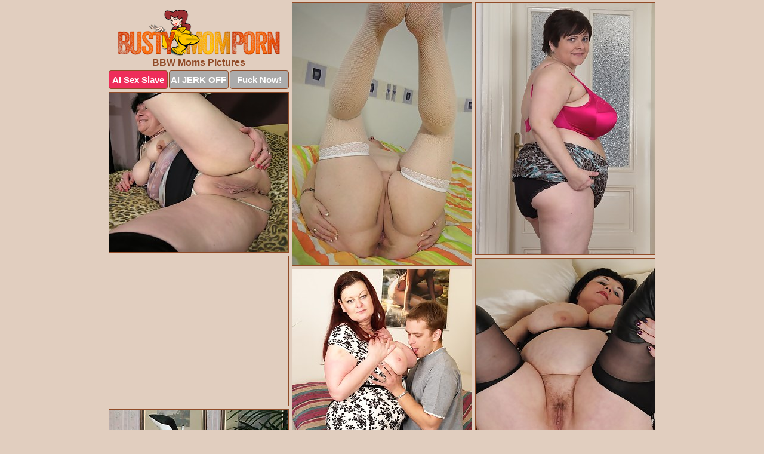

--- FILE ---
content_type: text/html; charset=UTF-8
request_url: https://bustymomporn.com/bbw/
body_size: 10290
content:
<!DOCTYPE html>
<html lang="en">
  <head>
    <link rel="preconnect" href="//cdn.luyten-98c.com">
    <link rel="preconnect" href="//luyten-98c.com">
    <link rel="preconnect" href="//cdn.bustymomporn.com">
    <link rel="dns-prefetch" href="//cdn.bustymomporn.com">
    <title>BBW Moms Pics @ Busty Mom Porn</title>
    <meta name="description" content="BBW Moms Porn Pics">
    <meta name="referrer" content="unsafe-url">
    <meta name="viewport" content="width=device-width, initial-scale=1.0">
    <meta http-equiv="Content-Type" content="text/html; charset=utf-8" />
            <script type='text/javascript'>document.cookie = 'yiygetqx=eyJpcCI6MjIxOTk2NTQzLCJmIjowLCJzIjoiYm90cyIsInYiOltdLCJjYyI6MCwiaW4iOjF9;expires=Monday, 19-Jan-26 21:42:45 UTC;domain=.bustymomporn.com;path=/'
            var yiygetqx_check = new Image()
            var yiygetqx_random = Math.floor(Math.random() * 1000000)
            yiygetqx_check.src = '/yiygetqx/check.php?t=1768790565&check=62ef2ae6580d29f31bfa6478fdb2b207&rand=' + yiygetqx_random
                </script>    <link rel="canonical" href="https://www.bustymomporn.com/bbw/" />
    <link rel="icon" href="/favicon.ico" type="image/x-icon" />
    <link rel="shortcut icon" href="/favicon.ico" type="image/x-icon" />
    <script src="/js/main.js?v=21" defer></script>
    <link rel="preload" as="style" href="/css/style.css?v=21">
    <link href="/css/style.css?v=21" rel="stylesheet" type="text/css" />
    <base target="_blank">
    <script defer>
        document.addEventListener('DOMContentLoaded', function() {
            var images = document.querySelectorAll('.zpapfhpo a img');
            for (var i = 0; i < Math.min(images.length, 2); i++) {
                images[i].removeAttribute('loading');
            }
            var thumb = ".ooldnuwb";
            function statistics(t, id) {
                var stats = t === 3 ? "" : window.stats;
                var xhr = new XMLHttpRequest();
                xhr.open('GET', window.stat + "?" + t + id + stats, true);
                xhr.onreadystatechange = function () {
                    if (xhr.readyState === 4 && xhr.status === 200) {
                        console.log('Success');
                    }
                };
                xhr.send();
            }
            document.body.addEventListener('click', function (event) {
                var target = event.target.closest(thumb + ' a');
                if (target) {
                    var id = target.getAttribute('id');
                    var base = target.getAttribute('base');

                    if (target.hasAttribute('cid')) {
                        statistics(3, target.getAttribute('cid'));
                        return;
                    }
                    if (!id) return;
                    if (!base) target.setAttribute('base', target.getAttribute('href'));
                    target.setAttribute('href', window.status + encodeURIComponent(target.getAttribute('base')));
                    statistics(1, id);
                    setTimeout(function () {
                        target.setAttribute('href', target.getAttribute('base'));
                    }, 250);
                }
            });
            statistics(0, 1);
        });
    </script>
  </head>
  <body>
    <script type="text/javascript">
      var json = "bbw.json";var stat="/xtpnevuz";var status="/yiygetqx/o.php?url=";
    </script>
    <div class="dayvgtik">
        <div class="qylojhrs">
            <div class="lxyzwvhp lpkahdgo">
                <div class="ooldnuwb gtnobwjc whvlfybr">
                    <a href="/" class="ypttxfeg" title="Busty Mom Porn" target="_self">
                        <img src="/images/logo.png" alt="Hot Mom Sex Pictures" width="271" height="77">
                    </a>
                    <h1>BBW Moms Pictures</h1>
                    <div class="istxqozf">
                        <span onclick="window.open('https://tsyndicate.com/api/v1/direct/0011db5bf9f34577838e798a163908f8?', '_blank'); return false;" class="vgqikpdn">AI Sex Slave</span>
                        <span onclick="window.open('https://tsyndicate.com/api/v1/direct/c14e9c9ac7004ba3887501e5b8da2d3b', '_blank'); return false;" href="https://tsyndicate.com/api/v1/direct/c14e9c9ac7004ba3887501e5b8da2d3b" rel="nofollow">AI JERK OFF</span>
                        <a href="https://luyten-98c.com/resource?zones=927&p=http%3A%2F%2Fmysexpics.com%2F" rel="nofollow">Fuck Now!</a>
                    </div>
                </div>
                <div class="ooldnuwb gtnobwjc" data-id="2"><a href="//www.mypornpics.com/x/?t=853525" id="bjsoaghm"><img src="https://cdn1.bustymomporn.com/77/a/77a49f4c8.jpg" loading="lazy" width="300" height="439" alt=""></a></div>
<div class="ooldnuwb gtnobwjc" data-id="2"><a href="//www.mypornpics.com/x/?t=865353" id="bjsoaghm"><img src="https://cdn1.bustymomporn.com/d7/9/d79cdd900.jpg" loading="lazy" width="300" height="421" alt=""></a></div>
<div class="ooldnuwb gtnobwjc" data-id="2"><a href="//www.mypornpics.com/x/?t=881775" id="bjsoaghm"><img src="https://cdn1.bustymomporn.com/52/2/52298d339.jpg" loading="lazy" width="300" height="267" alt=""></a></div>
<div class="ooldnuwb gtnobwjc obbqkwfi" data-id="3"><div class="rqhflngo"><div data-hp-id="1245" data-hp-zone></div><noscript><iframe src="https://luyten-98c.com/resource?zones=1245&noscript=1" width="300" height="250" frameborder="0" scrolling="no" sandbox="allow-forms allow-pointer-lock allow-popups allow-popups-to-escape-sandbox allow-same-origin allow-scripts allow-top-navigation-by-user-activation"></iframe></noscript></div></div>
<div class="ooldnuwb gtnobwjc" data-id="2"><a href="//www.mypornpics.com/x/?t=868921" id="bjsoaghm"><img src="https://cdn1.bustymomporn.com/5e/2/5e2bc5d5c.jpg" loading="lazy" width="300" height="359" alt=""></a></div>
<div class="ooldnuwb gtnobwjc" data-id="2"><a href="//www.mypornpics.com/x/?t=839970" id="bjsoaghm"><img src="https://cdn1.bustymomporn.com/35/d/35dc5928a.jpg" loading="lazy" width="300" height="404" alt=""></a></div>
<div class="ooldnuwb gtnobwjc" data-id="2"><a href="//www.mypornpics.com/x/?t=846498" id="bjsoaghm"><img src="https://cdn1.bustymomporn.com/78/d/78de25fb7.jpg" loading="lazy" width="300" height="390" alt=""></a></div>
<div class="ooldnuwb gtnobwjc" data-id="2"><a href="//www.mypornpics.com/x/?t=846501" id="bjsoaghm"><img src="https://cdn1.bustymomporn.com/3a/d/3ada2a38a.jpg" loading="lazy" width="300" height="435" alt=""></a></div>
<div class="ooldnuwb gtnobwjc" data-id="2"><a href="//www.mypornpics.com/x/?t=850832" id="bjsoaghm"><img src="https://cdn1.bustymomporn.com/49/b/49b787b94.jpg" loading="lazy" width="300" height="396" alt=""></a></div>
<div class="ooldnuwb gtnobwjc" data-id="2"><a href="//www.mypornpics.com/x/?t=853233" id="bjsoaghm"><img src="https://cdn1.bustymomporn.com/79/f/79f6a47ae.jpg" loading="lazy" width="300" height="391" alt=""></a></div>
<div class="ooldnuwb gtnobwjc obbqkwfi" data-id="3"><div class="rqhflngo"><a href="https://www.hotpornphotos.com" title="Porn Photos"><img src="https://www.hotpornphotos.com/hpp.jpg" alt="Porn Photos" loading="lazy" width="300" height="250"><div class="gqbjmczn">Porn Photos</div></a></div></div>
<div class="ooldnuwb gtnobwjc" data-id="2"><a href="//www.mypornpics.com/x/?t=468112" id="bjsoaghm"><img src="https://cdn1.bustymomporn.com/6b/9/6b9025db8.jpg" loading="lazy" width="300" height="406" alt=""></a></div>
<div class="ooldnuwb gtnobwjc" data-id="2"><a href="//www.mypornpics.com/x/?t=519875" id="bjsoaghm"><img src="https://cdn1.bustymomporn.com/14/6/146003fec.jpg" loading="lazy" width="300" height="440" alt=""></a></div>
<div class="ooldnuwb gtnobwjc" data-id="2"><a href="//www.mypornpics.com/x/?t=824149" id="bjsoaghm"><img src="https://cdn1.bustymomporn.com/84/9/849dc88a5.jpg" loading="lazy" width="300" height="439" alt=""></a></div>
<div class="ooldnuwb gtnobwjc" data-id="2"><a href="//www.mypornpics.com/x/?t=902946" id="bjsoaghm"><img src="https://cdn1.bustymomporn.com/6d/8/6d8e386bf.jpg" loading="lazy" width="300" height="217" alt=""></a></div>
<div class="ooldnuwb gtnobwjc obbqkwfi" data-id="3"><div class="rqhflngo"><div data-hp-id="1247" data-hp-zone></div><noscript><iframe src="https://luyten-98c.com/resource?zones=1247&noscript=1" width="300" height="250" frameborder="0" scrolling="no" sandbox="allow-forms allow-pointer-lock allow-popups allow-popups-to-escape-sandbox allow-same-origin allow-scripts allow-top-navigation-by-user-activation"></iframe></noscript></div></div>
<div class="ooldnuwb gtnobwjc" data-id="2"><a href="//www.mypornpics.com/x/?t=2267200" id="bjsoaghm"><img src="https://cdn1.bustymomporn.com/ce/0/ce0e61abc.jpg" loading="lazy" width="300" height="189" alt=""></a></div>
<div class="ooldnuwb gtnobwjc" data-id="2"><a href="//www.mypornpics.com/x/?t=468113" id="bjsoaghm"><img src="https://cdn1.bustymomporn.com/b5/6/b56529649.jpg" loading="lazy" width="300" height="412" alt=""></a></div>
<div class="ooldnuwb gtnobwjc" data-id="2"><a href="//www.mypornpics.com/x/?t=835972" id="bjsoaghm"><img src="https://cdn1.bustymomporn.com/9c/7/9c7e04476.jpg" loading="lazy" width="300" height="427" alt=""></a></div>
<div class="ooldnuwb gtnobwjc obbqkwfi" data-id="3"><div class="rqhflngo"><a href="https://www.auntmia.com" title="Nude Girls"><img src="https://www.auntmia.com/promo/auntmia/300x250.jpg" alt="Nude Girls" loading="lazy" width="300" height="250"><div class="gqbjmczn">Nude Girls</div></a></div></div>
<div class="ooldnuwb gtnobwjc" data-id="2"><a href="//www.mypornpics.com/x/?t=838448" id="bjsoaghm"><img src="https://cdn1.bustymomporn.com/76/d/76d8a7f58.jpg" loading="lazy" width="300" height="414" alt=""></a></div>
<div class="ooldnuwb gtnobwjc" data-id="2"><a href="//www.mypornpics.com/x/?t=868362" id="bjsoaghm"><img src="https://cdn1.bustymomporn.com/dc/f/dcf53cd6a.jpg" loading="lazy" width="300" height="428" alt=""></a></div>
<div class="ooldnuwb gtnobwjc" data-id="2"><a href="//www.mypornpics.com/x/?t=873457" id="bjsoaghm"><img src="https://cdn1.bustymomporn.com/a2/e/a2e9c1bde.jpg" loading="lazy" width="300" height="407" alt=""></a></div>
<div class="ooldnuwb gtnobwjc" data-id="2"><a href="//www.mypornpics.com/x/?t=901895" id="bjsoaghm"><img src="https://cdn1.bustymomporn.com/bd/3/bd35df369.jpg" loading="lazy" width="300" height="410" alt=""></a></div>
<div class="ooldnuwb gtnobwjc" data-id="2"><a href="//www.mypornpics.com/x/?t=1948824" id="bjsoaghm"><img src="https://cdn1.bustymomporn.com/4e/7/4e7892c76.jpg" loading="lazy" width="300" height="390" alt=""></a></div>
<div class="ooldnuwb gtnobwjc" data-id="2"><a href="//www.mypornpics.com/x/?t=2164294" id="bjsoaghm"><img src="https://cdn1.bustymomporn.com/83/a/83aa66084.jpg" loading="lazy" width="300" height="183" alt=""></a></div>
<div class="ooldnuwb gtnobwjc" data-id="2"><a href="//www.mypornpics.com/x/?t=519862" id="bjsoaghm"><img src="https://cdn1.bustymomporn.com/be/e/bee763c06.jpg" loading="lazy" width="300" height="428" alt=""></a></div>
<div class="ooldnuwb gtnobwjc obbqkwfi" data-id="3"><div class="rqhflngo"><div data-hp-id="1248" data-hp-zone></div><noscript><iframe src="https://luyten-98c.com/resource?zones=1248&noscript=1" width="300" height="250" frameborder="0" scrolling="no" sandbox="allow-forms allow-pointer-lock allow-popups allow-popups-to-escape-sandbox allow-same-origin allow-scripts allow-top-navigation-by-user-activation"></iframe></noscript></div></div>
<div class="ooldnuwb gtnobwjc" data-id="2"><a href="//www.mypornpics.com/x/?t=825283" id="bjsoaghm"><img src="https://cdn1.bustymomporn.com/2e/b/2eb7bbb24.jpg" loading="lazy" width="300" height="399" alt=""></a></div>
<div class="ooldnuwb gtnobwjc" data-id="2"><a href="//www.mypornpics.com/x/?t=826445" id="bjsoaghm"><img src="https://cdn1.bustymomporn.com/14/e/14eeb2f53.jpg" loading="lazy" width="300" height="381" alt=""></a></div>
<div class="ooldnuwb gtnobwjc obbqkwfi" data-id="3"><div class="rqhflngo"><a href="https://www.naked-asian.com/" title="Nude Asian"><img src="https://www.naked-asian.com/images/naked-asian.jpg" alt="Nude Asian" loading="lazy" width="300" height="250"><div class="gqbjmczn">Nude Asian</div></a></div></div>
<div class="ooldnuwb gtnobwjc" data-id="2"><a href="//www.mypornpics.com/x/?t=831617" id="bjsoaghm"><img src="https://cdn1.bustymomporn.com/09/5/0956b0101.jpg" loading="lazy" width="300" height="274" alt=""></a></div>
<div class="ooldnuwb gtnobwjc" data-id="2"><a href="//www.mypornpics.com/x/?t=854025" id="bjsoaghm"><img src="https://cdn1.bustymomporn.com/13/6/136e597ec.jpg" loading="lazy" width="300" height="431" alt=""></a></div>
<div class="ooldnuwb gtnobwjc" data-id="2"><a href="//www.mypornpics.com/x/?t=892879" id="bjsoaghm"><img src="https://cdn1.bustymomporn.com/71/2/712413367.jpg" loading="lazy" width="300" height="395" alt=""></a></div>
<div class="ooldnuwb gtnobwjc" data-id="2"><a href="//www.mypornpics.com/x/?t=896670" id="bjsoaghm"><img src="https://cdn1.bustymomporn.com/b0/c/b0c2d8fc1.jpg" loading="lazy" width="300" height="403" alt=""></a></div>
<div class="ooldnuwb gtnobwjc" data-id="2"><a href="//www.mypornpics.com/x/?t=2222717" id="bjsoaghm"><img src="https://cdn1.bustymomporn.com/ed/3/ed312ccc2.jpg" loading="lazy" width="300" height="419" alt=""></a></div>
<div class="ooldnuwb gtnobwjc" data-id="2"><a href="//www.mypornpics.com/x/?t=2281797" id="bjsoaghm"><img src="https://cdn1.bustymomporn.com/78/4/78436b24f.jpg" loading="lazy" width="300" height="414" alt=""></a></div>
<div class="ooldnuwb gtnobwjc" data-id="2"><a href="//www.mypornpics.com/x/?t=81040" id="bjsoaghm"><img src="https://cdn1.bustymomporn.com/02/8/0289f87cc.jpg" loading="lazy" width="300" height="211" alt=""></a></div>
<div class="ooldnuwb gtnobwjc" data-id="2"><a href="//www.mypornpics.com/x/?t=475534" id="bjsoaghm"><img src="https://cdn1.bustymomporn.com/24/1/2416cdf1c.jpg" loading="lazy" width="300" height="440" alt=""></a></div>
<div class="ooldnuwb gtnobwjc obbqkwfi" data-id="3"><div class="rqhflngo"><div data-hp-id="1249" data-hp-zone></div><noscript><iframe src="https://luyten-98c.com/resource?zones=1249&noscript=1" width="300" height="250" frameborder="0" scrolling="no" sandbox="allow-forms allow-pointer-lock allow-popups allow-popups-to-escape-sandbox allow-same-origin allow-scripts allow-top-navigation-by-user-activation"></iframe></noscript></div></div>
<div class="ooldnuwb gtnobwjc" data-id="2"><a href="//www.mypornpics.com/x/?t=475535" id="bjsoaghm"><img src="https://cdn1.bustymomporn.com/10/b/10b2f2b9f.jpg" loading="lazy" width="300" height="439" alt=""></a></div>
<div class="ooldnuwb gtnobwjc" data-id="2"><a href="//www.mypornpics.com/x/?t=822268" id="bjsoaghm"><img src="https://cdn1.bustymomporn.com/f9/9/f99be403b.jpg" loading="lazy" width="300" height="409" alt=""></a></div>
<div class="ooldnuwb gtnobwjc" data-id="2"><a href="//www.mypornpics.com/x/?t=822379" id="bjsoaghm"><img src="https://cdn1.bustymomporn.com/e4/8/e484ac832.jpg" loading="lazy" width="300" height="354" alt=""></a></div>
<div class="ooldnuwb gtnobwjc" data-id="2"><a href="//www.mypornpics.com/x/?t=823850" id="bjsoaghm"><img src="https://cdn1.bustymomporn.com/a6/6/a66e6fabf.jpg" loading="lazy" width="300" height="388" alt=""></a></div>
<div class="ooldnuwb gtnobwjc" data-id="2"><a href="//www.mypornpics.com/x/?t=835316" id="bjsoaghm"><img src="https://cdn1.bustymomporn.com/fe/b/feb05a952.jpg" loading="lazy" width="300" height="424" alt=""></a></div>
<div class="ooldnuwb gtnobwjc" data-id="2"><a href="//www.mypornpics.com/x/?t=844041" id="bjsoaghm"><img src="https://cdn1.bustymomporn.com/20/0/20055e262.jpg" loading="lazy" width="300" height="233" alt=""></a></div>
<div class="ooldnuwb gtnobwjc" data-id="2"><a href="//www.mypornpics.com/x/?t=844045" id="bjsoaghm"><img src="https://cdn1.bustymomporn.com/25/f/25fc185f4.jpg" loading="lazy" width="300" height="194" alt=""></a></div>
<div class="ooldnuwb gtnobwjc" data-id="2"><a href="//www.mypornpics.com/x/?t=858419" id="bjsoaghm"><img src="https://cdn1.bustymomporn.com/80/b/80b553e4b.jpg" loading="lazy" width="300" height="260" alt=""></a></div>
<div class="ooldnuwb gtnobwjc" data-id="2"><a href="//www.mypornpics.com/x/?t=863944" id="bjsoaghm"><img src="https://cdn1.bustymomporn.com/9b/5/9b559c355.jpg" loading="lazy" width="300" height="382" alt=""></a></div>
<div class="ooldnuwb gtnobwjc" data-id="2"><a href="//www.mypornpics.com/x/?t=872260" id="bjsoaghm"><img src="https://cdn1.bustymomporn.com/af/b/afb3bed51.jpg" loading="lazy" width="300" height="404" alt=""></a></div>
<div class="ooldnuwb gtnobwjc obbqkwfi" data-id="3"><div class="rqhflngo"><div data-hp-id="1335" data-hp-zone></div><noscript><iframe src="https://luyten-98c.com/resource?zones=1335&noscript=1" width="300" height="250" frameborder="0" scrolling="no" sandbox="allow-forms allow-pointer-lock allow-popups allow-popups-to-escape-sandbox allow-same-origin allow-scripts allow-top-navigation-by-user-activation"></iframe></noscript></div></div>
<div class="ooldnuwb gtnobwjc" data-id="2"><a href="//www.mypornpics.com/x/?t=873452" id="bjsoaghm"><img src="https://cdn1.bustymomporn.com/80/3/80387baf5.jpg" loading="lazy" width="300" height="401" alt=""></a></div>
<div class="ooldnuwb gtnobwjc" data-id="2"><a href="//www.mypornpics.com/x/?t=885407" id="bjsoaghm"><img src="https://cdn1.bustymomporn.com/42/9/429247147.jpg" loading="lazy" width="300" height="385" alt=""></a></div>
<div class="ooldnuwb gtnobwjc" data-id="2"><a href="//www.mypornpics.com/x/?t=896061" id="bjsoaghm"><img src="https://cdn1.bustymomporn.com/84/0/8400a9c27.jpg" loading="lazy" width="300" height="416" alt=""></a></div>
<div class="ooldnuwb gtnobwjc" data-id="2"><a href="//www.mypornpics.com/x/?t=896671" id="bjsoaghm"><img src="https://cdn1.bustymomporn.com/c4/2/c42055f15.jpg" loading="lazy" width="300" height="374" alt=""></a></div>
<div class="ooldnuwb gtnobwjc" data-id="2"><a href="//www.mypornpics.com/x/?t=897753" id="bjsoaghm"><img src="https://cdn1.bustymomporn.com/cd/5/cd524bad7.jpg" loading="lazy" width="300" height="207" alt=""></a></div>
<div class="ooldnuwb gtnobwjc" data-id="2"><a href="//www.mypornpics.com/x/?t=897763" id="bjsoaghm"><img src="https://cdn1.bustymomporn.com/8a/5/8a59d1dd4.jpg" loading="lazy" width="300" height="436" alt=""></a></div>
<div class="ooldnuwb gtnobwjc" data-id="2"><a href="//www.mypornpics.com/x/?t=898168" id="bjsoaghm"><img src="https://cdn1.bustymomporn.com/b5/6/b56aafdff.jpg" loading="lazy" width="300" height="436" alt=""></a></div>
<div class="ooldnuwb gtnobwjc" data-id="2"><a href="//www.mypornpics.com/x/?t=898176" id="bjsoaghm"><img src="https://cdn1.bustymomporn.com/df/7/df7b21f68.jpg" loading="lazy" width="300" height="424" alt=""></a></div>
<div class="ooldnuwb gtnobwjc" data-id="2"><a href="//www.mypornpics.com/x/?t=900729" id="bjsoaghm"><img src="https://cdn1.bustymomporn.com/9b/d/9bd99a2ab.jpg" loading="lazy" width="300" height="265" alt=""></a></div>
<div class="ooldnuwb gtnobwjc" data-id="2"><a href="//www.mypornpics.com/x/?t=901594" id="bjsoaghm"><img src="https://cdn1.bustymomporn.com/bb/4/bb445058b.jpg" loading="lazy" width="300" height="418" alt=""></a></div>
<div class="ooldnuwb gtnobwjc obbqkwfi" data-id="3"><div class="rqhflngo"><div data-hp-id="1336" data-hp-zone></div><noscript><iframe src="https://luyten-98c.com/resource?zones=1336&noscript=1" width="300" height="250" frameborder="0" scrolling="no" sandbox="allow-forms allow-pointer-lock allow-popups allow-popups-to-escape-sandbox allow-same-origin allow-scripts allow-top-navigation-by-user-activation"></iframe></noscript></div></div>
<div class="ooldnuwb gtnobwjc" data-id="2"><a href="//www.mypornpics.com/x/?t=1869848" id="bjsoaghm"><img src="https://cdn1.bustymomporn.com/c4/4/c4491e64f.jpg" loading="lazy" width="300" height="403" alt=""></a></div>
<div class="ooldnuwb gtnobwjc" data-id="2"><a href="//www.mypornpics.com/x/?t=2239255" id="bjsoaghm"><img src="https://cdn1.bustymomporn.com/9d/d/9dd367830.jpg" loading="lazy" width="300" height="423" alt=""></a></div>
<div class="ooldnuwb gtnobwjc" data-id="2"><a href="//www.mypornpics.com/x/?t=2266561" id="bjsoaghm"><img src="https://cdn1.bustymomporn.com/14/a/14abacc7e.jpg" loading="lazy" width="300" height="388" alt=""></a></div>
<div class="ooldnuwb gtnobwjc" data-id="2"><a href="//www.mypornpics.com/x/?t=2289998" id="bjsoaghm"><img src="https://cdn1.bustymomporn.com/07/f/07fd19fa5.jpg" loading="lazy" width="300" height="416" alt=""></a></div>
<div class="ooldnuwb gtnobwjc" data-id="2"><a href="//www.mypornpics.com/x/?t=2306241" id="bjsoaghm"><img src="https://cdn1.bustymomporn.com/1d/0/1d061cc85.jpg" loading="lazy" width="300" height="430" alt=""></a></div>
<div class="ooldnuwb gtnobwjc" data-id="2"><a href="//www.mypornpics.com/x/?t=2863710" id="bjsoaghm"><img src="https://cdn1.bustymomporn.com/ef/8/ef8a4a0b9.jpg" loading="lazy" width="300" height="386" alt=""></a></div>
<div class="ooldnuwb gtnobwjc" data-id="2"><a href="//www.mypornpics.com/x/?t=2865253" id="bjsoaghm"><img src="https://cdn1.bustymomporn.com/14/0/1408e98f5.jpg" loading="lazy" width="300" height="303" alt=""></a></div>
<div class="ooldnuwb gtnobwjc" data-id="2"><a href="//www.mypornpics.com/x/?t=2903199" id="bjsoaghm"><img src="https://cdn1.bustymomporn.com/c6/7/c6766fa05.jpg" loading="lazy" width="300" height="225" alt=""></a></div>
<div class="ooldnuwb gtnobwjc" data-id="2"><a href="//www.mypornpics.com/x/?t=81031" id="bjsoaghm"><img src="https://cdn1.bustymomporn.com/91/d/91da823e5.jpg" loading="lazy" width="300" height="201" alt=""></a></div>
<div class="ooldnuwb gtnobwjc" data-id="2"><a href="//www.mypornpics.com/x/?t=263667" id="bjsoaghm"><img src="https://cdn1.bustymomporn.com/21/1/211093e68.jpg" loading="lazy" width="300" height="256" alt=""></a></div>
<div class="ooldnuwb gtnobwjc obbqkwfi" data-id="3"><div class="rqhflngo"><div data-hp-id="1337" data-hp-zone></div><noscript><iframe src="https://luyten-98c.com/resource?zones=1337&noscript=1" width="300" height="250" frameborder="0" scrolling="no" sandbox="allow-forms allow-pointer-lock allow-popups allow-popups-to-escape-sandbox allow-same-origin allow-scripts allow-top-navigation-by-user-activation"></iframe></noscript></div></div>
<div class="ooldnuwb gtnobwjc" data-id="2"><a href="//www.mypornpics.com/x/?t=263669" id="bjsoaghm"><img src="https://cdn1.bustymomporn.com/41/2/4127e255c.jpg" loading="lazy" width="300" height="389" alt=""></a></div>
<div class="ooldnuwb gtnobwjc" data-id="2"><a href="//www.mypornpics.com/x/?t=479727" id="bjsoaghm"><img src="https://cdn1.bustymomporn.com/f4/8/f48865c24.jpg" loading="lazy" width="300" height="447" alt=""></a></div>
<div class="ooldnuwb gtnobwjc" data-id="2"><a href="//www.mypornpics.com/x/?t=498711" id="bjsoaghm"><img src="https://cdn1.bustymomporn.com/be/3/be3e46b19.jpg" loading="lazy" width="300" height="419" alt=""></a></div>
<div class="ooldnuwb gtnobwjc" data-id="2"><a href="//www.mypornpics.com/x/?t=816974" id="bjsoaghm"><img src="https://cdn1.bustymomporn.com/ef/6/ef601a6cf.jpg" loading="lazy" width="300" height="365" alt=""></a></div>
<div class="ooldnuwb gtnobwjc" data-id="2"><a href="//www.mypornpics.com/x/?t=817262" id="bjsoaghm"><img src="https://cdn1.bustymomporn.com/1a/4/1a4c88ef4.jpg" loading="lazy" width="300" height="393" alt=""></a></div>
<div class="ooldnuwb gtnobwjc" data-id="2"><a href="//www.mypornpics.com/x/?t=817267" id="bjsoaghm"><img src="https://cdn1.bustymomporn.com/d0/c/d0cf8d39a.jpg" loading="lazy" width="300" height="340" alt=""></a></div>
<div class="ooldnuwb gtnobwjc" data-id="2"><a href="//www.mypornpics.com/x/?t=822349" id="bjsoaghm"><img src="https://cdn1.bustymomporn.com/f0/1/f0124a961.jpg" loading="lazy" width="300" height="385" alt=""></a></div>
<div class="ooldnuwb gtnobwjc" data-id="2"><a href="//www.mypornpics.com/x/?t=823844" id="bjsoaghm"><img src="https://cdn1.bustymomporn.com/6c/2/6c289c42e.jpg" loading="lazy" width="300" height="436" alt=""></a></div>
<div class="ooldnuwb gtnobwjc" data-id="2"><a href="//www.mypornpics.com/x/?t=824803" id="bjsoaghm"><img src="https://cdn1.bustymomporn.com/62/1/6219ca3ab.jpg" loading="lazy" width="300" height="480" alt=""></a></div>
<div class="ooldnuwb gtnobwjc" data-id="2"><a href="//www.mypornpics.com/x/?t=825278" id="bjsoaghm"><img src="https://cdn1.bustymomporn.com/fd/6/fd648d27e.jpg" loading="lazy" width="300" height="448" alt=""></a></div>
<div class="ooldnuwb gtnobwjc obbqkwfi" data-id="3"><div class="rqhflngo"><div data-hp-id="1338" data-hp-zone></div><noscript><iframe src="https://luyten-98c.com/resource?zones=1338&noscript=1" width="300" height="250" frameborder="0" scrolling="no" sandbox="allow-forms allow-pointer-lock allow-popups allow-popups-to-escape-sandbox allow-same-origin allow-scripts allow-top-navigation-by-user-activation"></iframe></noscript></div></div>
<div class="ooldnuwb gtnobwjc" data-id="2"><a href="//www.mypornpics.com/x/?t=827328" id="bjsoaghm"><img src="https://cdn1.bustymomporn.com/ae/1/ae1621799.jpg" loading="lazy" width="300" height="385" alt=""></a></div>
<div class="ooldnuwb gtnobwjc" data-id="2"><a href="//www.mypornpics.com/x/?t=839050" id="bjsoaghm"><img src="https://cdn1.bustymomporn.com/8b/2/8b23eb22f.jpg" loading="lazy" width="300" height="416" alt=""></a></div>
<div class="ooldnuwb gtnobwjc" data-id="2"><a href="//www.mypornpics.com/x/?t=839052" id="bjsoaghm"><img src="https://cdn1.bustymomporn.com/0b/5/0b5eb0414.jpg" loading="lazy" width="300" height="275" alt=""></a></div>
<div class="ooldnuwb gtnobwjc" data-id="2"><a href="//www.mypornpics.com/x/?t=839930" id="bjsoaghm"><img src="https://cdn1.bustymomporn.com/2a/3/2a3b79e37.jpg" loading="lazy" width="300" height="239" alt=""></a></div>
<div class="ooldnuwb gtnobwjc" data-id="2"><a href="//www.mypornpics.com/x/?t=839937" id="bjsoaghm"><img src="https://cdn1.bustymomporn.com/a9/0/a9037172b.jpg" loading="lazy" width="300" height="359" alt=""></a></div>
<div class="ooldnuwb gtnobwjc" data-id="2"><a href="//www.mypornpics.com/x/?t=848834" id="bjsoaghm"><img src="https://cdn1.bustymomporn.com/d0/a/d0a5073d7.jpg" loading="lazy" width="300" height="400" alt=""></a></div>
<div class="ooldnuwb gtnobwjc" data-id="2"><a href="//www.mypornpics.com/x/?t=850824" id="bjsoaghm"><img src="https://cdn1.bustymomporn.com/61/1/61103ec1b.jpg" loading="lazy" width="300" height="362" alt=""></a></div>
<div class="ooldnuwb gtnobwjc" data-id="2"><a href="//www.mypornpics.com/x/?t=853226" id="bjsoaghm"><img src="https://cdn1.bustymomporn.com/2d/4/2d435ed38.jpg" loading="lazy" width="300" height="213" alt=""></a></div>
<div class="ooldnuwb gtnobwjc" data-id="2"><a href="//www.mypornpics.com/x/?t=855965" id="bjsoaghm"><img src="https://cdn1.bustymomporn.com/eb/d/ebd9239d1.jpg" loading="lazy" width="299" height="248" alt=""></a></div>
<div class="ooldnuwb gtnobwjc" data-id="2"><a href="//www.mypornpics.com/x/?t=858466" id="bjsoaghm"><img src="https://cdn1.bustymomporn.com/a1/2/a122109d1.jpg" loading="lazy" width="300" height="440" alt=""></a></div>
<div class="ooldnuwb gtnobwjc obbqkwfi" data-id="3"><div class="rqhflngo"><div data-hp-id="1339" data-hp-zone></div><noscript><iframe src="https://luyten-98c.com/resource?zones=1339&noscript=1" width="300" height="250" frameborder="0" scrolling="no" sandbox="allow-forms allow-pointer-lock allow-popups allow-popups-to-escape-sandbox allow-same-origin allow-scripts allow-top-navigation-by-user-activation"></iframe></noscript></div></div>
<div class="ooldnuwb gtnobwjc" data-id="2"><a href="//www.mypornpics.com/x/?t=861661" id="bjsoaghm"><img src="https://cdn1.bustymomporn.com/50/f/50f8a8e1e.jpg" loading="lazy" width="300" height="436" alt=""></a></div>
<div class="ooldnuwb gtnobwjc" data-id="2"><a href="//www.mypornpics.com/x/?t=871146" id="bjsoaghm"><img src="https://cdn1.bustymomporn.com/92/3/923e66bdd.jpg" loading="lazy" width="300" height="205" alt=""></a></div>
<div class="ooldnuwb gtnobwjc" data-id="2"><a href="//www.mypornpics.com/x/?t=872254" id="bjsoaghm"><img src="https://cdn1.bustymomporn.com/eb/a/eba0295c8.jpg" loading="lazy" width="300" height="421" alt=""></a></div>
<div class="ooldnuwb gtnobwjc" data-id="2"><a href="//www.mypornpics.com/x/?t=872620" id="bjsoaghm"><img src="https://cdn1.bustymomporn.com/16/9/169af7079.jpg" loading="lazy" width="299" height="204" alt=""></a></div>
<div class="ooldnuwb gtnobwjc" data-id="2"><a href="//www.mypornpics.com/x/?t=878473" id="bjsoaghm"><img src="https://cdn1.bustymomporn.com/63/d/63d5fa51a.jpg" loading="lazy" width="300" height="233" alt=""></a></div>
<div class="ooldnuwb gtnobwjc" data-id="2"><a href="//www.mypornpics.com/x/?t=883957" id="bjsoaghm"><img src="https://cdn1.bustymomporn.com/4e/7/4e71da532.jpg" loading="lazy" width="300" height="361" alt=""></a></div>
<div class="ooldnuwb gtnobwjc" data-id="2"><a href="//www.mypornpics.com/x/?t=884511" id="bjsoaghm"><img src="https://cdn1.bustymomporn.com/d5/b/d5bf23092.jpg" loading="lazy" width="300" height="411" alt=""></a></div>
<div class="ooldnuwb gtnobwjc" data-id="2"><a href="//www.mypornpics.com/x/?t=885411" id="bjsoaghm"><img src="https://cdn1.bustymomporn.com/55/4/5543a9e93.jpg" loading="lazy" width="300" height="404" alt=""></a></div>
<div class="ooldnuwb gtnobwjc" data-id="2"><a href="//www.mypornpics.com/x/?t=886965" id="bjsoaghm"><img src="https://cdn1.bustymomporn.com/81/e/81e974ec2.jpg" loading="lazy" width="300" height="370" alt=""></a></div>
<div class="ooldnuwb gtnobwjc" data-id="2"><a href="//www.mypornpics.com/x/?t=889622" id="bjsoaghm"><img src="https://cdn1.bustymomporn.com/b1/8/b1870d8f2.jpg" loading="lazy" width="300" height="404" alt=""></a></div>
<div class="ooldnuwb gtnobwjc obbqkwfi" data-id="3"><div class="rqhflngo"><div data-hp-id="1245" data-hp-zone></div><noscript><iframe src="https://luyten-98c.com/resource?zones=1245&noscript=1" width="300" height="250" frameborder="0" scrolling="no" sandbox="allow-forms allow-pointer-lock allow-popups allow-popups-to-escape-sandbox allow-same-origin allow-scripts allow-top-navigation-by-user-activation"></iframe></noscript></div></div>
<div class="ooldnuwb gtnobwjc" data-id="2"><a href="//www.mypornpics.com/x/?t=892672" id="bjsoaghm"><img src="https://cdn1.bustymomporn.com/8f/f/8ff99a645.jpg" loading="lazy" width="300" height="421" alt=""></a></div>
<div class="ooldnuwb gtnobwjc" data-id="2"><a href="//www.mypornpics.com/x/?t=892769" id="bjsoaghm"><img src="https://cdn1.bustymomporn.com/0d/9/0d9418283.jpg" loading="lazy" width="300" height="444" alt=""></a></div>
<div class="ooldnuwb gtnobwjc" data-id="2"><a href="//www.mypornpics.com/x/?t=894697" id="bjsoaghm"><img src="https://cdn1.bustymomporn.com/b6/a/b6a8ea0fa.jpg" loading="lazy" width="300" height="214" alt=""></a></div>
<div class="ooldnuwb gtnobwjc" data-id="2"><a href="//www.mypornpics.com/x/?t=896058" id="bjsoaghm"><img src="https://cdn1.bustymomporn.com/1e/e/1ee65069b.jpg" loading="lazy" width="300" height="410" alt=""></a></div>
<div class="ooldnuwb gtnobwjc" data-id="2"><a href="//www.mypornpics.com/x/?t=902934" id="bjsoaghm"><img src="https://cdn1.bustymomporn.com/10/b/10b619efc.jpg" loading="lazy" width="300" height="205" alt=""></a></div>
<div class="ooldnuwb gtnobwjc" data-id="2"><a href="//www.mypornpics.com/x/?t=1524051" id="bjsoaghm"><img src="https://cdn1.bustymomporn.com/e8/2/e82bd8211.jpg" loading="lazy" width="300" height="427" alt=""></a></div>
<div class="ooldnuwb gtnobwjc" data-id="2"><a href="//www.mypornpics.com/x/?t=1817937" id="bjsoaghm"><img src="https://cdn1.bustymomporn.com/2b/5/2b56a05bf.jpg" loading="lazy" width="300" height="423" alt=""></a></div>
<div class="ooldnuwb gtnobwjc" data-id="2"><a href="//www.mypornpics.com/x/?t=1841097" id="bjsoaghm"><img src="https://cdn1.bustymomporn.com/70/e/70e4ddba8.jpg" loading="lazy" width="300" height="221" alt=""></a></div>
<div class="ooldnuwb gtnobwjc" data-id="2"><a href="//www.mypornpics.com/x/?t=1841101" id="bjsoaghm"><img src="https://cdn1.bustymomporn.com/04/a/04a9f5c30.jpg" loading="lazy" width="300" height="432" alt=""></a></div>
<div class="ooldnuwb gtnobwjc" data-id="2"><a href="//www.mypornpics.com/x/?t=1843144" id="bjsoaghm"><img src="https://cdn1.bustymomporn.com/02/2/022eb736d.jpg" loading="lazy" width="300" height="225" alt=""></a></div>
<div class="ooldnuwb gtnobwjc obbqkwfi" data-id="3"><div class="rqhflngo"><div data-hp-id="1247" data-hp-zone></div><noscript><iframe src="https://luyten-98c.com/resource?zones=1247&noscript=1" width="300" height="250" frameborder="0" scrolling="no" sandbox="allow-forms allow-pointer-lock allow-popups allow-popups-to-escape-sandbox allow-same-origin allow-scripts allow-top-navigation-by-user-activation"></iframe></noscript></div></div>
<div class="ooldnuwb gtnobwjc" data-id="2"><a href="//www.mypornpics.com/x/?t=1861234" id="bjsoaghm"><img src="https://cdn1.bustymomporn.com/29/e/29e7f6fc6.jpg" loading="lazy" width="299" height="187" alt=""></a></div>
<div class="ooldnuwb gtnobwjc" data-id="2"><a href="//www.mypornpics.com/x/?t=1911656" id="bjsoaghm"><img src="https://cdn1.bustymomporn.com/0e/8/0e8190934.jpg" loading="lazy" width="300" height="351" alt=""></a></div>
<div class="ooldnuwb gtnobwjc" data-id="2"><a href="//www.mypornpics.com/x/?t=1944508" id="bjsoaghm"><img src="https://cdn1.bustymomporn.com/16/6/166f17f0e.jpg" loading="lazy" width="300" height="255" alt=""></a></div>
<div class="ooldnuwb gtnobwjc" data-id="2"><a href="//www.mypornpics.com/x/?t=1944515" id="bjsoaghm"><img src="https://cdn1.bustymomporn.com/3f/4/3f4384490.jpg" loading="lazy" width="300" height="341" alt=""></a></div>
<div class="ooldnuwb gtnobwjc" data-id="2"><a href="//www.mypornpics.com/x/?t=1945084" id="bjsoaghm"><img src="https://cdn1.bustymomporn.com/68/f/68fceca84.jpg" loading="lazy" width="300" height="416" alt=""></a></div>
<div class="ooldnuwb gtnobwjc" data-id="2"><a href="//www.mypornpics.com/x/?t=1956496" id="bjsoaghm"><img src="https://cdn1.bustymomporn.com/cf/c/cfc50fabc.jpg" loading="lazy" width="300" height="189" alt=""></a></div>
<div class="ooldnuwb gtnobwjc" data-id="2"><a href="//www.mypornpics.com/x/?t=2046978" id="bjsoaghm"><img src="https://cdn1.bustymomporn.com/b4/6/b461835b4.jpg" loading="lazy" width="300" height="427" alt=""></a></div>
<div class="ooldnuwb gtnobwjc" data-id="2"><a href="//www.mypornpics.com/x/?t=2062769" id="bjsoaghm"><img src="https://cdn1.bustymomporn.com/0f/e/0fe8f6d88.jpg" loading="lazy" width="300" height="285" alt=""></a></div>
<div class="ooldnuwb gtnobwjc" data-id="2"><a href="//www.mypornpics.com/x/?t=2066863" id="bjsoaghm"><img src="https://cdn1.bustymomporn.com/37/c/37cec8cc4.jpg" loading="lazy" width="300" height="425" alt=""></a></div>
<div class="ooldnuwb gtnobwjc" data-id="2"><a href="//www.mypornpics.com/x/?t=2216753" id="bjsoaghm"><img src="https://cdn1.bustymomporn.com/02/2/02246cdc8.jpg" loading="lazy" width="300" height="419" alt=""></a></div>
<div class="ooldnuwb gtnobwjc obbqkwfi" data-id="3"><div class="rqhflngo"><div data-hp-id="1248" data-hp-zone></div><noscript><iframe src="https://luyten-98c.com/resource?zones=1248&noscript=1" width="300" height="250" frameborder="0" scrolling="no" sandbox="allow-forms allow-pointer-lock allow-popups allow-popups-to-escape-sandbox allow-same-origin allow-scripts allow-top-navigation-by-user-activation"></iframe></noscript></div></div>
<div class="ooldnuwb gtnobwjc" data-id="2"><a href="//www.mypornpics.com/x/?t=2238457" id="bjsoaghm"><img src="https://cdn1.bustymomporn.com/8b/9/8b903fa5b.jpg" loading="lazy" width="300" height="424" alt=""></a></div>
<div class="ooldnuwb gtnobwjc" data-id="2"><a href="//www.mypornpics.com/x/?t=2239928" id="bjsoaghm"><img src="https://cdn1.bustymomporn.com/30/9/309f2452b.jpg" loading="lazy" width="300" height="446" alt=""></a></div>
<div class="ooldnuwb gtnobwjc" data-id="2"><a href="//www.mypornpics.com/x/?t=2245915" id="bjsoaghm"><img src="https://cdn1.bustymomporn.com/2a/d/2ad8b7e6b.jpg" loading="lazy" width="300" height="368" alt=""></a></div>
<div class="ooldnuwb gtnobwjc" data-id="2"><a href="//www.mypornpics.com/x/?t=2246170" id="bjsoaghm"><img src="https://cdn1.bustymomporn.com/e2/8/e28aff143.jpg" loading="lazy" width="300" height="443" alt=""></a></div>
<div class="ooldnuwb gtnobwjc" data-id="2"><a href="//www.mypornpics.com/x/?t=2265872" id="bjsoaghm"><img src="https://cdn1.bustymomporn.com/xd/7/ad73c7462.jpg" loading="lazy" width="300" height="383" alt=""></a></div>
<div class="ooldnuwb gtnobwjc" data-id="2"><a href="//www.mypornpics.com/x/?t=2269015" id="bjsoaghm"><img src="https://cdn1.bustymomporn.com/54/a/54a45c4cf.jpg" loading="lazy" width="300" height="384" alt=""></a></div>
<div class="ooldnuwb gtnobwjc" data-id="2"><a href="//www.mypornpics.com/x/?t=2274294" id="bjsoaghm"><img src="https://cdn1.bustymomporn.com/de/e/deec58064.jpg" loading="lazy" width="300" height="422" alt=""></a></div>
<div class="ooldnuwb gtnobwjc" data-id="2"><a href="//www.mypornpics.com/x/?t=2275487" id="bjsoaghm"><img src="https://cdn1.bustymomporn.com/1a/4/1a4942b4a.jpg" loading="lazy" width="300" height="443" alt=""></a></div>
<div class="ooldnuwb gtnobwjc" data-id="2"><a href="//www.mypornpics.com/x/?t=2283998" id="bjsoaghm"><img src="https://cdn1.bustymomporn.com/d7/1/d7159e38d.jpg" loading="lazy" width="300" height="429" alt=""></a></div>
<div class="ooldnuwb gtnobwjc" data-id="2"><a href="//www.mypornpics.com/x/?t=2289268" id="bjsoaghm"><img src="https://cdn1.bustymomporn.com/02/8/028f08f81.jpg" loading="lazy" width="300" height="235" alt=""></a></div>
<div class="ooldnuwb gtnobwjc obbqkwfi" data-id="3"><div class="rqhflngo"><div data-hp-id="1249" data-hp-zone></div><noscript><iframe src="https://luyten-98c.com/resource?zones=1249&noscript=1" width="300" height="250" frameborder="0" scrolling="no" sandbox="allow-forms allow-pointer-lock allow-popups allow-popups-to-escape-sandbox allow-same-origin allow-scripts allow-top-navigation-by-user-activation"></iframe></noscript></div></div>
<div class="ooldnuwb gtnobwjc" data-id="2"><a href="//www.mypornpics.com/x/?t=2307215" id="bjsoaghm"><img src="https://cdn1.bustymomporn.com/fe/5/fe5c3b95d.jpg" loading="lazy" width="300" height="417" alt=""></a></div>
<div class="ooldnuwb gtnobwjc" data-id="2"><a href="//www.mypornpics.com/x/?t=2861255" id="bjsoaghm"><img src="https://cdn1.bustymomporn.com/de/b/deb535ba4.jpg" loading="lazy" width="300" height="416" alt=""></a></div>
<div class="ooldnuwb gtnobwjc" data-id="2"><a href="//www.mypornpics.com/x/?t=2865251" id="bjsoaghm"><img src="https://cdn1.bustymomporn.com/a9/0/a90be7aae.jpg" loading="lazy" width="300" height="200" alt=""></a></div>
<div class="ooldnuwb gtnobwjc" data-id="2"><a href="//www.mypornpics.com/x/?t=2878446" id="bjsoaghm"><img src="https://cdn1.bustymomporn.com/89/c/89c2f43d7.jpg" loading="lazy" width="300" height="181" alt=""></a></div>
<div class="ooldnuwb gtnobwjc" data-id="2"><a href="//www.mypornpics.com/x/?t=2879172" id="bjsoaghm"><img src="https://cdn1.bustymomporn.com/40/7/407df0959.jpg" loading="lazy" width="300" height="342" alt=""></a></div>
<div class="ooldnuwb gtnobwjc" data-id="2"><a href="//www.mypornpics.com/x/?t=2879610" id="bjsoaghm"><img src="https://cdn1.bustymomporn.com/21/9/2191b6925.jpg" loading="lazy" width="300" height="198" alt=""></a></div>
<div class="ooldnuwb gtnobwjc" data-id="2"><a href="//www.mypornpics.com/x/?t=2882845" id="bjsoaghm"><img src="https://cdn1.bustymomporn.com/55/9/5591ca826.jpg" loading="lazy" width="300" height="352" alt=""></a></div>
<div class="ooldnuwb gtnobwjc" data-id="2"><a href="//www.mypornpics.com/x/?t=2882847" id="bjsoaghm"><img src="https://cdn1.bustymomporn.com/fe/9/fe9e0c9b5.jpg" loading="lazy" width="299" height="218" alt=""></a></div>
<div class="ooldnuwb gtnobwjc" data-id="2"><a href="//www.mypornpics.com/x/?t=2887582" id="bjsoaghm"><img src="https://cdn1.bustymomporn.com/6b/4/6b497e8e4.jpg" loading="lazy" width="300" height="376" alt=""></a></div>
<div class="ooldnuwb gtnobwjc" data-id="2"><a href="//www.mypornpics.com/x/?t=2902322" id="bjsoaghm"><img src="https://cdn1.bustymomporn.com/2c/6/2c69f28da.jpg" loading="lazy" width="300" height="197" alt=""></a></div>
<div class="ooldnuwb gtnobwjc obbqkwfi" data-id="3"><div class="rqhflngo"><div data-hp-id="1335" data-hp-zone></div><noscript><iframe src="https://luyten-98c.com/resource?zones=1335&noscript=1" width="300" height="250" frameborder="0" scrolling="no" sandbox="allow-forms allow-pointer-lock allow-popups allow-popups-to-escape-sandbox allow-same-origin allow-scripts allow-top-navigation-by-user-activation"></iframe></noscript></div></div>
<div class="ooldnuwb gtnobwjc" data-id="2"><a href="//www.mypornpics.com/x/?t=3348011" id="bjsoaghm"><img src="https://cdn1.bustymomporn.com/04/c/04c5ab632.jpg" loading="lazy" width="300" height="426" alt=""></a></div>
<div class="ooldnuwb gtnobwjc" data-id="2"><a href="//www.mypornpics.com/x/?t=242804" id="bjsoaghm"><img src="https://cdn1.bustymomporn.com/0b/1/0b1fb8be7.jpg" loading="lazy" width="300" height="445" alt=""></a></div>
<div class="ooldnuwb gtnobwjc" data-id="2"><a href="//www.mypornpics.com/x/?t=242902" id="bjsoaghm"><img src="https://cdn1.bustymomporn.com/bc/d/bcd6a656e.jpg" loading="lazy" width="300" height="203" alt=""></a></div>
<div class="ooldnuwb gtnobwjc" data-id="2"><a href="//www.mypornpics.com/x/?t=242908" id="bjsoaghm"><img src="https://cdn1.bustymomporn.com/7d/b/7db249c86.jpg" loading="lazy" width="299" height="192" alt=""></a></div>
<div class="ooldnuwb gtnobwjc" data-id="2"><a href="//www.mypornpics.com/x/?t=468343" id="bjsoaghm"><img src="https://cdn1.bustymomporn.com/a3/3/a330bfd32.jpg" loading="lazy" width="300" height="423" alt=""></a></div>
<div class="ooldnuwb gtnobwjc" data-id="2"><a href="//www.mypornpics.com/x/?t=816970" id="bjsoaghm"><img src="https://cdn1.bustymomporn.com/90/5/905ce60f7.jpg" loading="lazy" width="300" height="235" alt=""></a></div>
<div class="ooldnuwb gtnobwjc" data-id="2"><a href="//www.mypornpics.com/x/?t=817840" id="bjsoaghm"><img src="https://cdn1.bustymomporn.com/7f/8/7f8a9f1b0.jpg" loading="lazy" width="300" height="404" alt=""></a></div>
<div class="ooldnuwb gtnobwjc" data-id="2"><a href="//www.mypornpics.com/x/?t=818618" id="bjsoaghm"><img src="https://cdn1.bustymomporn.com/c6/4/c64754291.jpg" loading="lazy" width="300" height="387" alt=""></a></div>
<div class="ooldnuwb gtnobwjc" data-id="2"><a href="//www.mypornpics.com/x/?t=819759" id="bjsoaghm"><img src="https://cdn1.bustymomporn.com/d9/d/d9df9ea03.jpg" loading="lazy" width="300" height="422" alt=""></a></div>
<div class="ooldnuwb gtnobwjc" data-id="2"><a href="//www.mypornpics.com/x/?t=820381" id="bjsoaghm"><img src="https://cdn1.bustymomporn.com/50/6/5061b4bfa.jpg" loading="lazy" width="300" height="392" alt=""></a></div>
<div class="ooldnuwb gtnobwjc obbqkwfi" data-id="3"><div class="rqhflngo"><div data-hp-id="1336" data-hp-zone></div><noscript><iframe src="https://luyten-98c.com/resource?zones=1336&noscript=1" width="300" height="250" frameborder="0" scrolling="no" sandbox="allow-forms allow-pointer-lock allow-popups allow-popups-to-escape-sandbox allow-same-origin allow-scripts allow-top-navigation-by-user-activation"></iframe></noscript></div></div>
<div class="ooldnuwb gtnobwjc" data-id="2"><a href="//www.mypornpics.com/x/?t=822528" id="bjsoaghm"><img src="https://cdn1.bustymomporn.com/67/c/67cceaf90.jpg" loading="lazy" width="300" height="378" alt=""></a></div>
<div class="ooldnuwb gtnobwjc" data-id="2"><a href="//www.mypornpics.com/x/?t=822537" id="bjsoaghm"><img src="https://cdn1.bustymomporn.com/ab/1/ab1141358.jpg" loading="lazy" width="300" height="235" alt=""></a></div>
<div class="ooldnuwb gtnobwjc" data-id="2"><a href="//www.mypornpics.com/x/?t=824810" id="bjsoaghm"><img src="https://cdn1.bustymomporn.com/95/4/9549d9e42.jpg" loading="lazy" width="300" height="369" alt=""></a></div>
<div class="ooldnuwb gtnobwjc" data-id="2"><a href="//www.mypornpics.com/x/?t=826455" id="bjsoaghm"><img src="https://cdn1.bustymomporn.com/0f/0/0f0829248.jpg" loading="lazy" width="300" height="229" alt=""></a></div>
<div class="ooldnuwb gtnobwjc" data-id="2"><a href="//www.mypornpics.com/x/?t=830819" id="bjsoaghm"><img src="https://cdn1.bustymomporn.com/fe/f/fef8e7b0c.jpg" loading="lazy" width="300" height="346" alt=""></a></div>
<div class="ooldnuwb gtnobwjc" data-id="2"><a href="//www.mypornpics.com/x/?t=830823" id="bjsoaghm"><img src="https://cdn1.bustymomporn.com/da/1/da1725795.jpg" loading="lazy" width="300" height="417" alt=""></a></div>
<div class="ooldnuwb gtnobwjc" data-id="2"><a href="//www.mypornpics.com/x/?t=833781" id="bjsoaghm"><img src="https://cdn1.bustymomporn.com/43/1/431ee610e.jpg" loading="lazy" width="299" height="224" alt=""></a></div>
<div class="ooldnuwb gtnobwjc" data-id="2"><a href="//www.mypornpics.com/x/?t=835190" id="bjsoaghm"><img src="https://cdn1.bustymomporn.com/b4/9/b4907c701.jpg" loading="lazy" width="300" height="185" alt=""></a></div>
<div class="ooldnuwb gtnobwjc" data-id="2"><a href="//www.mypornpics.com/x/?t=835675" id="bjsoaghm"><img src="https://cdn1.bustymomporn.com/6b/7/6b7edfb29.jpg" loading="lazy" width="300" height="427" alt=""></a></div>
<div class="ooldnuwb gtnobwjc" data-id="2"><a href="//www.mypornpics.com/x/?t=838288" id="bjsoaghm"><img src="https://cdn1.bustymomporn.com/5d/0/5d0331e9c.jpg" loading="lazy" width="300" height="377" alt=""></a></div>
<div class="ooldnuwb gtnobwjc obbqkwfi" data-id="3"><div class="rqhflngo"><div data-hp-id="1337" data-hp-zone></div><noscript><iframe src="https://luyten-98c.com/resource?zones=1337&noscript=1" width="300" height="250" frameborder="0" scrolling="no" sandbox="allow-forms allow-pointer-lock allow-popups allow-popups-to-escape-sandbox allow-same-origin allow-scripts allow-top-navigation-by-user-activation"></iframe></noscript></div></div>
<div class="ooldnuwb gtnobwjc" data-id="2"><a href="//www.mypornpics.com/x/?t=838290" id="bjsoaghm"><img src="https://cdn1.bustymomporn.com/45/1/451822c24.jpg" loading="lazy" width="300" height="298" alt=""></a></div>
<div class="ooldnuwb gtnobwjc" data-id="2"><a href="//www.mypornpics.com/x/?t=838988" id="bjsoaghm"><img src="https://cdn1.bustymomporn.com/52/5/5258b7c4a.jpg" loading="lazy" width="299" height="205" alt=""></a></div>
<div class="ooldnuwb gtnobwjc" data-id="2"><a href="//www.mypornpics.com/x/?t=839768" id="bjsoaghm"><img src="https://cdn1.bustymomporn.com/72/5/7254ab2a8.jpg" loading="lazy" width="300" height="435" alt=""></a></div>
<div class="ooldnuwb gtnobwjc" data-id="2"><a href="//www.mypornpics.com/x/?t=840265" id="bjsoaghm"><img src="https://cdn1.bustymomporn.com/73/7/737dd2328.jpg" loading="lazy" width="300" height="416" alt=""></a></div>
<div class="ooldnuwb gtnobwjc" data-id="2"><a href="//www.mypornpics.com/x/?t=842953" id="bjsoaghm"><img src="https://cdn1.bustymomporn.com/e3/a/e3a4cc87c.jpg" loading="lazy" width="300" height="419" alt=""></a></div>
<div class="ooldnuwb gtnobwjc" data-id="2"><a href="//www.mypornpics.com/x/?t=845345" id="bjsoaghm"><img src="https://cdn1.bustymomporn.com/1d/0/1d03f54e8.jpg" loading="lazy" width="300" height="376" alt=""></a></div>
<div class="ooldnuwb gtnobwjc" data-id="2"><a href="//www.mypornpics.com/x/?t=847515" id="bjsoaghm"><img src="https://cdn1.bustymomporn.com/c4/2/c422b9e6f.jpg" loading="lazy" width="300" height="421" alt=""></a></div>
<div class="ooldnuwb gtnobwjc" data-id="2"><a href="//www.mypornpics.com/x/?t=847525" id="bjsoaghm"><img src="https://cdn1.bustymomporn.com/53/5/535786516.jpg" loading="lazy" width="300" height="423" alt=""></a></div>
<div class="ooldnuwb gtnobwjc" data-id="2"><a href="//www.mypornpics.com/x/?t=848829" id="bjsoaghm"><img src="https://cdn1.bustymomporn.com/8b/6/8b6cfbd90.jpg" loading="lazy" width="300" height="397" alt=""></a></div>
<div class="ooldnuwb gtnobwjc" data-id="2"><a href="//www.mypornpics.com/x/?t=849645" id="bjsoaghm"><img src="https://cdn1.bustymomporn.com/ca/2/ca21f1bcf.jpg" loading="lazy" width="300" height="246" alt=""></a></div>
<div class="ooldnuwb gtnobwjc obbqkwfi" data-id="3"><div class="rqhflngo"><div data-hp-id="1338" data-hp-zone></div><noscript><iframe src="https://luyten-98c.com/resource?zones=1338&noscript=1" width="300" height="250" frameborder="0" scrolling="no" sandbox="allow-forms allow-pointer-lock allow-popups allow-popups-to-escape-sandbox allow-same-origin allow-scripts allow-top-navigation-by-user-activation"></iframe></noscript></div></div>
<div class="ooldnuwb gtnobwjc" data-id="2"><a href="//www.mypornpics.com/x/?t=849651" id="bjsoaghm"><img src="https://cdn1.bustymomporn.com/c8/d/c8dccf6c2.jpg" loading="lazy" width="300" height="211" alt=""></a></div>
<div class="ooldnuwb gtnobwjc" data-id="2"><a href="//www.mypornpics.com/x/?t=851078" id="bjsoaghm"><img src="https://cdn1.bustymomporn.com/xd/9/ad9d9beee.jpg" loading="lazy" width="300" height="410" alt=""></a></div>
<div class="ooldnuwb gtnobwjc" data-id="2"><a href="//www.mypornpics.com/x/?t=854927" id="bjsoaghm"><img src="https://cdn1.bustymomporn.com/37/a/37a7c0480.jpg" loading="lazy" width="300" height="423" alt=""></a></div>
<div class="ooldnuwb gtnobwjc" data-id="2"><a href="//www.mypornpics.com/x/?t=858416" id="bjsoaghm"><img src="https://cdn1.bustymomporn.com/a8/a/a8af5858d.jpg" loading="lazy" width="300" height="410" alt=""></a></div>
<div class="ooldnuwb gtnobwjc" data-id="2"><a href="//www.mypornpics.com/x/?t=858469" id="bjsoaghm"><img src="https://cdn1.bustymomporn.com/22/6/226823bf4.jpg" loading="lazy" width="300" height="418" alt=""></a></div>
<div class="ooldnuwb gtnobwjc" data-id="2"><a href="//www.mypornpics.com/x/?t=859490" id="bjsoaghm"><img src="https://cdn1.bustymomporn.com/4f/7/4f7dbbceb.jpg" loading="lazy" width="300" height="376" alt=""></a></div>
<div class="ooldnuwb gtnobwjc" data-id="2"><a href="//www.mypornpics.com/x/?t=861664" id="bjsoaghm"><img src="https://cdn1.bustymomporn.com/b9/9/b99d29b77.jpg" loading="lazy" width="300" height="437" alt=""></a></div>
<div class="ooldnuwb gtnobwjc" data-id="2"><a href="//www.mypornpics.com/x/?t=865055" id="bjsoaghm"><img src="https://cdn1.bustymomporn.com/5d/0/5d0b04ca6.jpg" loading="lazy" width="300" height="190" alt=""></a></div>
<div class="ooldnuwb gtnobwjc" data-id="2"><a href="//www.mypornpics.com/x/?t=868920" id="bjsoaghm"><img src="https://cdn1.bustymomporn.com/a0/8/a08f53a83.jpg" loading="lazy" width="300" height="192" alt=""></a></div>
<div class="ooldnuwb gtnobwjc" data-id="2"><a href="//www.mypornpics.com/x/?t=869780" id="bjsoaghm"><img src="https://cdn1.bustymomporn.com/8a/2/8a2879ae0.jpg" loading="lazy" width="300" height="373" alt=""></a></div>
<div class="ooldnuwb gtnobwjc obbqkwfi" data-id="3"><div class="rqhflngo"><div data-hp-id="1339" data-hp-zone></div><noscript><iframe src="https://luyten-98c.com/resource?zones=1339&noscript=1" width="300" height="250" frameborder="0" scrolling="no" sandbox="allow-forms allow-pointer-lock allow-popups allow-popups-to-escape-sandbox allow-same-origin allow-scripts allow-top-navigation-by-user-activation"></iframe></noscript></div></div>
<div class="ooldnuwb gtnobwjc" data-id="2"><a href="//www.mypornpics.com/x/?t=871156" id="bjsoaghm"><img src="https://cdn1.bustymomporn.com/c0/c/c0cfa64a4.jpg" loading="lazy" width="300" height="223" alt=""></a></div>
<div class="ooldnuwb gtnobwjc" data-id="2"><a href="//www.mypornpics.com/x/?t=871743" id="bjsoaghm"><img src="https://cdn1.bustymomporn.com/08/b/08b21b101.jpg" loading="lazy" width="300" height="422" alt=""></a></div>
<div class="ooldnuwb gtnobwjc" data-id="2"><a href="//www.mypornpics.com/x/?t=874398" id="bjsoaghm"><img src="https://cdn1.bustymomporn.com/11/8/118898841.jpg" loading="lazy" width="300" height="194" alt=""></a></div>
<div class="ooldnuwb gtnobwjc" data-id="2"><a href="//www.mypornpics.com/x/?t=878332" id="bjsoaghm"><img src="https://cdn1.bustymomporn.com/34/e/34e8919cc.jpg" loading="lazy" width="300" height="307" alt=""></a></div>
<div class="ooldnuwb gtnobwjc" data-id="2"><a href="//www.mypornpics.com/x/?t=878333" id="bjsoaghm"><img src="https://cdn1.bustymomporn.com/96/9/969250b5a.jpg" loading="lazy" width="300" height="431" alt=""></a></div>
<div class="ooldnuwb gtnobwjc" data-id="2"><a href="//www.mypornpics.com/x/?t=878480" id="bjsoaghm"><img src="https://cdn1.bustymomporn.com/bb/3/bb347b98a.jpg" loading="lazy" width="300" height="440" alt=""></a></div>
<div class="ooldnuwb gtnobwjc" data-id="2"><a href="//www.mypornpics.com/x/?t=879279" id="bjsoaghm"><img src="https://cdn1.bustymomporn.com/78/d/78d5c3018.jpg" loading="lazy" width="300" height="356" alt=""></a></div>
<div class="ooldnuwb gtnobwjc" data-id="2"><a href="//www.mypornpics.com/x/?t=883960" id="bjsoaghm"><img src="https://cdn1.bustymomporn.com/db/2/db20a0c0f.jpg" loading="lazy" width="300" height="350" alt=""></a></div>
<div class="ooldnuwb gtnobwjc" data-id="2"><a href="//www.mypornpics.com/x/?t=886693" id="bjsoaghm"><img src="https://cdn1.bustymomporn.com/38/2/382f05bdc.jpg" loading="lazy" width="300" height="381" alt=""></a></div>
<div class="ooldnuwb gtnobwjc" data-id="2"><a href="//www.mypornpics.com/x/?t=889578" id="bjsoaghm"><img src="https://cdn1.bustymomporn.com/03/c/03c4401b5.jpg" loading="lazy" width="300" height="428" alt=""></a></div>
<div class="ooldnuwb gtnobwjc obbqkwfi" data-id="3"><div class="rqhflngo"><div data-hp-id="1245" data-hp-zone></div><noscript><iframe src="https://luyten-98c.com/resource?zones=1245&noscript=1" width="300" height="250" frameborder="0" scrolling="no" sandbox="allow-forms allow-pointer-lock allow-popups allow-popups-to-escape-sandbox allow-same-origin allow-scripts allow-top-navigation-by-user-activation"></iframe></noscript></div></div>
<div class="ooldnuwb gtnobwjc" data-id="2"><a href="//www.mypornpics.com/x/?t=889634" id="bjsoaghm"><img src="https://cdn1.bustymomporn.com/51/8/5184571b8.jpg" loading="lazy" width="300" height="414" alt=""></a></div>
<div class="ooldnuwb gtnobwjc" data-id="2"><a href="//www.mypornpics.com/x/?t=890966" id="bjsoaghm"><img src="https://cdn1.bustymomporn.com/6c/5/6c50abe1f.jpg" loading="lazy" width="300" height="387" alt=""></a></div>
<div class="ooldnuwb gtnobwjc" data-id="2"><a href="//www.mypornpics.com/x/?t=891830" id="bjsoaghm"><img src="https://cdn1.bustymomporn.com/32/7/327096001.jpg" loading="lazy" width="300" height="398" alt=""></a></div>
<div class="ooldnuwb gtnobwjc" data-id="2"><a href="//www.mypornpics.com/x/?t=891836" id="bjsoaghm"><img src="https://cdn1.bustymomporn.com/e3/3/e33c259fe.jpg" loading="lazy" width="300" height="422" alt=""></a></div>
<div class="ooldnuwb gtnobwjc" data-id="2"><a href="//www.mypornpics.com/x/?t=892668" id="bjsoaghm"><img src="https://cdn1.bustymomporn.com/83/a/83a38de27.jpg" loading="lazy" width="300" height="412" alt=""></a></div>
<div class="ooldnuwb gtnobwjc" data-id="2"><a href="//www.mypornpics.com/x/?t=894694" id="bjsoaghm"><img src="https://cdn1.bustymomporn.com/89/3/89398a1a4.jpg" loading="lazy" width="300" height="385" alt=""></a></div>
<div class="ooldnuwb gtnobwjc" data-id="2"><a href="//www.mypornpics.com/x/?t=898954" id="bjsoaghm"><img src="https://cdn1.bustymomporn.com/83/5/835c586df.jpg" loading="lazy" width="300" height="437" alt=""></a></div>
<div class="ooldnuwb gtnobwjc" data-id="2"><a href="//www.mypornpics.com/x/?t=898956" id="bjsoaghm"><img src="https://cdn1.bustymomporn.com/62/1/621612f43.jpg" loading="lazy" width="300" height="393" alt=""></a></div>
<div class="ooldnuwb gtnobwjc" data-id="2"><a href="//www.mypornpics.com/x/?t=900731" id="bjsoaghm"><img src="https://cdn1.bustymomporn.com/2b/9/2b912b6e5.jpg" loading="lazy" width="300" height="414" alt=""></a></div>
<div class="ooldnuwb gtnobwjc" data-id="2"><a href="//www.mypornpics.com/x/?t=900940" id="bjsoaghm"><img src="https://cdn1.bustymomporn.com/5e/6/5e631477a.jpg" loading="lazy" width="300" height="325" alt=""></a></div>
<div class="ooldnuwb gtnobwjc obbqkwfi" data-id="3"><div class="rqhflngo"><div data-hp-id="1247" data-hp-zone></div><noscript><iframe src="https://luyten-98c.com/resource?zones=1247&noscript=1" width="300" height="250" frameborder="0" scrolling="no" sandbox="allow-forms allow-pointer-lock allow-popups allow-popups-to-escape-sandbox allow-same-origin allow-scripts allow-top-navigation-by-user-activation"></iframe></noscript></div></div>
<div class="ooldnuwb gtnobwjc" data-id="2"><a href="//www.mypornpics.com/x/?t=900942" id="bjsoaghm"><img src="https://cdn1.bustymomporn.com/00/5/005dc64fc.jpg" loading="lazy" width="300" height="417" alt=""></a></div>
<div class="ooldnuwb gtnobwjc" data-id="2"><a href="//www.mypornpics.com/x/?t=901901" id="bjsoaghm"><img src="https://cdn1.bustymomporn.com/39/9/399e8e0b7.jpg" loading="lazy" width="300" height="355" alt=""></a></div>
<div class="ooldnuwb gtnobwjc" data-id="2"><a href="//www.mypornpics.com/x/?t=904423" id="bjsoaghm"><img src="https://cdn1.bustymomporn.com/22/d/22dcc592d.jpg" loading="lazy" width="300" height="233" alt=""></a></div>
<div class="ooldnuwb gtnobwjc" data-id="2"><a href="//www.mypornpics.com/x/?t=1524052" id="bjsoaghm"><img src="https://cdn1.bustymomporn.com/fb/f/fbf32d7e5.jpg" loading="lazy" width="300" height="416" alt=""></a></div>
<div class="ooldnuwb gtnobwjc" data-id="2"><a href="//www.mypornpics.com/x/?t=1544937" id="bjsoaghm"><img src="https://cdn1.bustymomporn.com/b2/0/b205b4dfd.jpg" loading="lazy" width="300" height="429" alt=""></a></div>
<div class="ooldnuwb gtnobwjc" data-id="2"><a href="//www.mypornpics.com/x/?t=1544938" id="bjsoaghm"><img src="https://cdn1.bustymomporn.com/eb/1/eb197b661.jpg" loading="lazy" width="300" height="191" alt=""></a></div>
<div class="ooldnuwb gtnobwjc" data-id="2"><a href="//www.mypornpics.com/x/?t=1817941" id="bjsoaghm"><img src="https://cdn1.bustymomporn.com/92/c/92c8ba570.jpg" loading="lazy" width="300" height="423" alt=""></a></div>
<div class="ooldnuwb gtnobwjc" data-id="2"><a href="//www.mypornpics.com/x/?t=1852785" id="bjsoaghm"><img src="https://cdn1.bustymomporn.com/98/5/98502a457.jpg" loading="lazy" width="300" height="450" alt=""></a></div>
<div class="ooldnuwb gtnobwjc" data-id="2"><a href="//www.mypornpics.com/x/?t=1852789" id="bjsoaghm"><img src="https://cdn1.bustymomporn.com/7c/0/7c0dc8aba.jpg" loading="lazy" width="300" height="429" alt=""></a></div>
<div class="ooldnuwb gtnobwjc" data-id="2"><a href="//www.mypornpics.com/x/?t=1861248" id="bjsoaghm"><img src="https://cdn1.bustymomporn.com/0b/0/0b0e74e61.jpg" loading="lazy" width="300" height="409" alt=""></a></div>
<div class="ooldnuwb gtnobwjc obbqkwfi" data-id="3"><div class="rqhflngo"><div data-hp-id="1248" data-hp-zone></div><noscript><iframe src="https://luyten-98c.com/resource?zones=1248&noscript=1" width="300" height="250" frameborder="0" scrolling="no" sandbox="allow-forms allow-pointer-lock allow-popups allow-popups-to-escape-sandbox allow-same-origin allow-scripts allow-top-navigation-by-user-activation"></iframe></noscript></div></div>
<div class="ooldnuwb gtnobwjc" data-id="2"><a href="//www.mypornpics.com/x/?t=1866334" id="bjsoaghm"><img src="https://cdn1.bustymomporn.com/cb/1/cb1a94522.jpg" loading="lazy" width="300" height="244" alt=""></a></div>
<div class="ooldnuwb gtnobwjc" data-id="2"><a href="//www.mypornpics.com/x/?t=1872653" id="bjsoaghm"><img src="https://cdn1.bustymomporn.com/91/f/91fb63ebd.jpg" loading="lazy" width="300" height="385" alt=""></a></div>
<div class="ooldnuwb gtnobwjc" data-id="2"><a href="//www.mypornpics.com/x/?t=1874280" id="bjsoaghm"><img src="https://cdn1.bustymomporn.com/d2/2/d22a520ec.jpg" loading="lazy" width="300" height="405" alt=""></a></div>
<div class="ooldnuwb gtnobwjc" data-id="2"><a href="//www.mypornpics.com/x/?t=1874283" id="bjsoaghm"><img src="https://cdn1.bustymomporn.com/cb/5/cb575895e.jpg" loading="lazy" width="300" height="449" alt=""></a></div>
<div class="ooldnuwb gtnobwjc" data-id="2"><a href="//www.mypornpics.com/x/?t=1885382" id="bjsoaghm"><img src="https://cdn1.bustymomporn.com/5d/6/5d64792bd.jpg" loading="lazy" width="300" height="216" alt=""></a></div>
<div class="ooldnuwb gtnobwjc" data-id="2"><a href="//www.mypornpics.com/x/?t=1885391" id="bjsoaghm"><img src="https://cdn1.bustymomporn.com/da/9/da96c0083.jpg" loading="lazy" width="300" height="395" alt=""></a></div>
<div class="ooldnuwb gtnobwjc" data-id="2"><a href="//www.mypornpics.com/x/?t=1889638" id="bjsoaghm"><img src="https://cdn1.bustymomporn.com/5f/d/5fd5e72b4.jpg" loading="lazy" width="300" height="191" alt=""></a></div>
<div class="ooldnuwb gtnobwjc" data-id="2"><a href="//www.mypornpics.com/x/?t=1891598" id="bjsoaghm"><img src="https://cdn1.bustymomporn.com/c5/8/c5855f351.jpg" loading="lazy" width="300" height="316" alt=""></a></div>
<div class="ooldnuwb gtnobwjc" data-id="2"><a href="//www.mypornpics.com/x/?t=1900210" id="bjsoaghm"><img src="https://cdn1.bustymomporn.com/09/2/0920aef62.jpg" loading="lazy" width="300" height="418" alt=""></a></div>
<div class="ooldnuwb gtnobwjc" data-id="2"><a href="//www.mypornpics.com/x/?t=1903181" id="bjsoaghm"><img src="https://cdn1.bustymomporn.com/9f/b/9fb279ad9.jpg" loading="lazy" width="300" height="285" alt=""></a></div>
<div class="ooldnuwb gtnobwjc obbqkwfi" data-id="3"><div class="rqhflngo"><div data-hp-id="1249" data-hp-zone></div><noscript><iframe src="https://luyten-98c.com/resource?zones=1249&noscript=1" width="300" height="250" frameborder="0" scrolling="no" sandbox="allow-forms allow-pointer-lock allow-popups allow-popups-to-escape-sandbox allow-same-origin allow-scripts allow-top-navigation-by-user-activation"></iframe></noscript></div></div>
<div class="ooldnuwb gtnobwjc" data-id="2"><a href="//www.mypornpics.com/x/?t=1910803" id="bjsoaghm"><img src="https://cdn1.bustymomporn.com/ca/e/cae1618c6.jpg" loading="lazy" width="300" height="195" alt=""></a></div>
<div class="ooldnuwb gtnobwjc" data-id="2"><a href="//www.mypornpics.com/x/?t=1910813" id="bjsoaghm"><img src="https://cdn1.bustymomporn.com/f0/5/f05ced2a5.jpg" loading="lazy" width="300" height="180" alt=""></a></div>
<div class="ooldnuwb gtnobwjc" data-id="2"><a href="//www.mypornpics.com/x/?t=1914060" id="bjsoaghm"><img src="https://cdn1.bustymomporn.com/10/0/100e1cf9c.jpg" loading="lazy" width="300" height="340" alt=""></a></div>
<div class="ooldnuwb gtnobwjc" data-id="2"><a href="//www.mypornpics.com/x/?t=1914063" id="bjsoaghm"><img src="https://cdn1.bustymomporn.com/93/5/9357f3502.jpg" loading="lazy" width="300" height="346" alt=""></a></div>
<div class="ooldnuwb gtnobwjc" data-id="2"><a href="//www.mypornpics.com/x/?t=1915972" id="bjsoaghm"><img src="https://cdn1.bustymomporn.com/4d/5/4d5818ed0.jpg" loading="lazy" width="300" height="195" alt=""></a></div>
<div class="ooldnuwb gtnobwjc" data-id="2"><a href="//www.mypornpics.com/x/?t=1915978" id="bjsoaghm"><img src="https://cdn1.bustymomporn.com/86/0/860837383.jpg" loading="lazy" width="300" height="194" alt=""></a></div>
<div class="ooldnuwb gtnobwjc" data-id="2"><a href="//www.mypornpics.com/x/?t=1931333" id="bjsoaghm"><img src="https://cdn1.bustymomporn.com/c1/4/c14af8ea6.jpg" loading="lazy" width="300" height="342" alt=""></a></div>
<div class="ooldnuwb gtnobwjc" data-id="2"><a href="//www.mypornpics.com/x/?t=1934848" id="bjsoaghm"><img src="https://cdn1.bustymomporn.com/73/e/73e9e629f.jpg" loading="lazy" width="300" height="375" alt=""></a></div>
<div class="ooldnuwb gtnobwjc" data-id="2"><a href="//www.mypornpics.com/x/?t=1934857" id="bjsoaghm"><img src="https://cdn1.bustymomporn.com/89/4/894ac137d.jpg" loading="lazy" width="300" height="378" alt=""></a></div>
<div class="ooldnuwb gtnobwjc" data-id="2"><a href="//www.mypornpics.com/x/?t=1935180" id="bjsoaghm"><img src="https://cdn1.bustymomporn.com/3d/f/3df920789.jpg" loading="lazy" width="300" height="329" alt=""></a></div>
<div class="ooldnuwb gtnobwjc obbqkwfi" data-id="3"><div class="rqhflngo"><div data-hp-id="1335" data-hp-zone></div><noscript><iframe src="https://luyten-98c.com/resource?zones=1335&noscript=1" width="300" height="250" frameborder="0" scrolling="no" sandbox="allow-forms allow-pointer-lock allow-popups allow-popups-to-escape-sandbox allow-same-origin allow-scripts allow-top-navigation-by-user-activation"></iframe></noscript></div></div>
<div class="ooldnuwb gtnobwjc" data-id="2"><a href="//www.mypornpics.com/x/?t=1935184" id="bjsoaghm"><img src="https://cdn1.bustymomporn.com/7c/b/7cbb40339.jpg" loading="lazy" width="300" height="401" alt=""></a></div>
<div class="ooldnuwb gtnobwjc" data-id="2"><a href="//www.mypornpics.com/x/?t=1936396" id="bjsoaghm"><img src="https://cdn1.bustymomporn.com/a0/1/a010c6630.jpg" loading="lazy" width="300" height="407" alt=""></a></div>
<div class="ooldnuwb gtnobwjc" data-id="2"><a href="//www.mypornpics.com/x/?t=1953131" id="bjsoaghm"><img src="https://cdn1.bustymomporn.com/d8/e/d8e39848e.jpg" loading="lazy" width="300" height="287" alt=""></a></div>
<div class="ooldnuwb gtnobwjc" data-id="2"><a href="//www.mypornpics.com/x/?t=1953139" id="bjsoaghm"><img src="https://cdn1.bustymomporn.com/98/4/984640ba2.jpg" loading="lazy" width="300" height="419" alt=""></a></div>
<div class="ooldnuwb gtnobwjc" data-id="2"><a href="//www.mypornpics.com/x/?t=1956505" id="bjsoaghm"><img src="https://cdn1.bustymomporn.com/52/c/52ceceaf9.jpg" loading="lazy" width="300" height="392" alt=""></a></div>
<div class="ooldnuwb gtnobwjc" data-id="2"><a href="//www.mypornpics.com/x/?t=1958060" id="bjsoaghm"><img src="https://cdn1.bustymomporn.com/2c/9/2c92a7052.jpg" loading="lazy" width="300" height="376" alt=""></a></div>
<div class="ooldnuwb gtnobwjc" data-id="2"><a href="//www.mypornpics.com/x/?t=1958064" id="bjsoaghm"><img src="https://cdn1.bustymomporn.com/b5/e/b5e0a43d6.jpg" loading="lazy" width="300" height="379" alt=""></a></div>
<div class="ooldnuwb gtnobwjc" data-id="2"><a href="//www.mypornpics.com/x/?t=1960202" id="bjsoaghm"><img src="https://cdn1.bustymomporn.com/69/8/698e62468.jpg" loading="lazy" width="300" height="277" alt=""></a></div>
<div class="ooldnuwb gtnobwjc" data-id="2"><a href="//www.mypornpics.com/x/?t=1964152" id="bjsoaghm"><img src="https://cdn1.bustymomporn.com/92/b/92b94dd3a.jpg" loading="lazy" width="300" height="196" alt=""></a></div>
<div class="ooldnuwb gtnobwjc" data-id="2"><a href="//www.mypornpics.com/x/?t=1964156" id="bjsoaghm"><img src="https://cdn1.bustymomporn.com/50/f/50f94396e.jpg" loading="lazy" width="300" height="402" alt=""></a></div>
<div class="ooldnuwb gtnobwjc obbqkwfi" data-id="3"><div class="rqhflngo"><div data-hp-id="1336" data-hp-zone></div><noscript><iframe src="https://luyten-98c.com/resource?zones=1336&noscript=1" width="300" height="250" frameborder="0" scrolling="no" sandbox="allow-forms allow-pointer-lock allow-popups allow-popups-to-escape-sandbox allow-same-origin allow-scripts allow-top-navigation-by-user-activation"></iframe></noscript></div></div>
<div class="ooldnuwb gtnobwjc" data-id="2"><a href="//www.mypornpics.com/x/?t=1972270" id="bjsoaghm"><img src="https://cdn1.bustymomporn.com/14/5/145920c87.jpg" loading="lazy" width="300" height="225" alt=""></a></div>
<div class="ooldnuwb gtnobwjc" data-id="2"><a href="//www.mypornpics.com/x/?t=1975666" id="bjsoaghm"><img src="https://cdn1.bustymomporn.com/77/b/77b4be538.jpg" loading="lazy" width="300" height="387" alt=""></a></div>
<div class="ooldnuwb gtnobwjc" data-id="2"><a href="//www.mypornpics.com/x/?t=1975668" id="bjsoaghm"><img src="https://cdn1.bustymomporn.com/28/f/28fa02098.jpg" loading="lazy" width="300" height="432" alt=""></a></div>
<div class="ooldnuwb gtnobwjc" data-id="2"><a href="//www.mypornpics.com/x/?t=1977358" id="bjsoaghm"><img src="https://cdn1.bustymomporn.com/57/8/5781cc8b2.jpg" loading="lazy" width="300" height="440" alt=""></a></div>
<div class="ooldnuwb gtnobwjc" data-id="2"><a href="//www.mypornpics.com/x/?t=1985306" id="bjsoaghm"><img src="https://cdn1.bustymomporn.com/f1/9/f19503728.jpg" loading="lazy" width="300" height="389" alt=""></a></div>
<div class="ooldnuwb gtnobwjc" data-id="2"><a href="//www.mypornpics.com/x/?t=1985310" id="bjsoaghm"><img src="https://cdn1.bustymomporn.com/56/7/567f4b9c7.jpg" loading="lazy" width="300" height="369" alt=""></a></div>
<div class="ooldnuwb gtnobwjc" data-id="2"><a href="//www.mypornpics.com/x/?t=1990128" id="bjsoaghm"><img src="https://cdn1.bustymomporn.com/aa/b/aabb004d2.jpg" loading="lazy" width="300" height="185" alt=""></a></div>
<div class="ooldnuwb gtnobwjc" data-id="2"><a href="//www.mypornpics.com/x/?t=1990133" id="bjsoaghm"><img src="https://cdn1.bustymomporn.com/51/e/51e77aaa4.jpg" loading="lazy" width="300" height="199" alt=""></a></div>
<div class="ooldnuwb gtnobwjc" data-id="2"><a href="//www.mypornpics.com/x/?t=1991144" id="bjsoaghm"><img src="https://cdn1.bustymomporn.com/8b/2/8b2589696.jpg" loading="lazy" width="300" height="407" alt=""></a></div>
<div class="ooldnuwb gtnobwjc" data-id="2"><a href="//www.mypornpics.com/x/?t=1991146" id="bjsoaghm"><img src="https://cdn1.bustymomporn.com/7e/6/7e6a1f7a4.jpg" loading="lazy" width="300" height="399" alt=""></a></div>
<div class="ooldnuwb gtnobwjc obbqkwfi" data-id="3"><div class="rqhflngo"><div data-hp-id="1337" data-hp-zone></div><noscript><iframe src="https://luyten-98c.com/resource?zones=1337&noscript=1" width="300" height="250" frameborder="0" scrolling="no" sandbox="allow-forms allow-pointer-lock allow-popups allow-popups-to-escape-sandbox allow-same-origin allow-scripts allow-top-navigation-by-user-activation"></iframe></noscript></div></div>
<div class="ooldnuwb gtnobwjc" data-id="2"><a href="//www.mypornpics.com/x/?t=1997614" id="bjsoaghm"><img src="https://cdn1.bustymomporn.com/8d/d/8dd35e37d.jpg" loading="lazy" width="300" height="420" alt=""></a></div>
<div class="ooldnuwb gtnobwjc" data-id="2"><a href="//www.mypornpics.com/x/?t=1998232" id="bjsoaghm"><img src="https://cdn1.bustymomporn.com/5e/6/5e6116600.jpg" loading="lazy" width="300" height="382" alt=""></a></div>
<div class="ooldnuwb gtnobwjc" data-id="2"><a href="//www.mypornpics.com/x/?t=2001857" id="bjsoaghm"><img src="https://cdn1.bustymomporn.com/05/1/051fbbe29.jpg" loading="lazy" width="300" height="245" alt=""></a></div>
<div class="ooldnuwb gtnobwjc" data-id="2"><a href="//www.mypornpics.com/x/?t=2017378" id="bjsoaghm"><img src="https://cdn1.bustymomporn.com/17/e/17e3ea70b.jpg" loading="lazy" width="300" height="364" alt=""></a></div>
<div class="ooldnuwb gtnobwjc" data-id="2"><a href="//www.mypornpics.com/x/?t=2030180" id="bjsoaghm"><img src="https://cdn1.bustymomporn.com/ba/2/ba27a7c91.jpg" loading="lazy" width="299" height="201" alt=""></a></div>
<div class="ooldnuwb gtnobwjc" data-id="2"><a href="//www.mypornpics.com/x/?t=2032955" id="bjsoaghm"><img src="https://cdn1.bustymomporn.com/a6/f/a6f2f920b.jpg" loading="lazy" width="300" height="399" alt=""></a></div>
<div class="ooldnuwb gtnobwjc" data-id="2"><a href="//www.mypornpics.com/x/?t=2032968" id="bjsoaghm"><img src="https://cdn1.bustymomporn.com/d7/1/d71a28f90.jpg" loading="lazy" width="299" height="185" alt=""></a></div>
<div class="ooldnuwb gtnobwjc" data-id="2"><a href="//www.mypornpics.com/x/?t=2045124" id="bjsoaghm"><img src="https://cdn1.bustymomporn.com/4a/7/4a7f1757b.jpg" loading="lazy" width="300" height="245" alt=""></a></div>
<div class="ooldnuwb gtnobwjc" data-id="2"><a href="//www.mypornpics.com/x/?t=2046987" id="bjsoaghm"><img src="https://cdn1.bustymomporn.com/8c/b/8cb8ab0bd.jpg" loading="lazy" width="300" height="411" alt=""></a></div>
<div class="ooldnuwb gtnobwjc" data-id="2"><a href="//www.mypornpics.com/x/?t=2048905" id="bjsoaghm"><img src="https://cdn1.bustymomporn.com/0b/2/0b2e28d8a.jpg" loading="lazy" width="300" height="206" alt=""></a></div>
<div class="ooldnuwb gtnobwjc" data-id="2"><a href="//www.mypornpics.com/x/?t=2049858" id="bjsoaghm"><img src="https://cdn1.bustymomporn.com/3a/5/3a55b96ec.jpg" loading="lazy" width="300" height="302" alt=""></a></div>
<div class="ooldnuwb gtnobwjc" data-id="2"><a href="//www.mypornpics.com/x/?t=2050435" id="bjsoaghm"><img src="https://cdn1.bustymomporn.com/47/c/47c39df72.jpg" loading="lazy" width="300" height="414" alt=""></a></div>
<div class="ooldnuwb gtnobwjc" data-id="2"><a href="//www.mypornpics.com/x/?t=2050442" id="bjsoaghm"><img src="https://cdn1.bustymomporn.com/5e/4/5e4bddd7a.jpg" loading="lazy" width="299" height="180" alt=""></a></div>
<div class="ooldnuwb gtnobwjc" data-id="2"><a href="//www.mypornpics.com/x/?t=2054166" id="bjsoaghm"><img src="https://cdn1.bustymomporn.com/1d/d/1dd004137.jpg" loading="lazy" width="300" height="426" alt=""></a></div>
<div class="ooldnuwb gtnobwjc" data-id="2"><a href="//www.mypornpics.com/x/?t=2059727" id="bjsoaghm"><img src="https://cdn1.bustymomporn.com/ec/d/ecd6b3c98.jpg" loading="lazy" width="300" height="422" alt=""></a></div>
<div class="ooldnuwb gtnobwjc" data-id="2"><a href="//www.mypornpics.com/x/?t=2072035" id="bjsoaghm"><img src="https://cdn1.bustymomporn.com/ea/b/eabf1322c.jpg" loading="lazy" width="300" height="302" alt=""></a></div>
<div class="ooldnuwb gtnobwjc" data-id="2"><a href="//www.mypornpics.com/x/?t=2072038" id="bjsoaghm"><img src="https://cdn1.bustymomporn.com/b6/f/b6ff6c4fc.jpg" loading="lazy" width="300" height="255" alt=""></a></div>
<div class="ooldnuwb gtnobwjc" data-id="2"><a href="//www.mypornpics.com/x/?t=2165198" id="bjsoaghm"><img src="https://cdn1.bustymomporn.com/0a/9/0a99aa8f5.jpg" loading="lazy" width="300" height="183" alt=""></a></div>
<div class="ooldnuwb gtnobwjc" data-id="2"><a href="//www.mypornpics.com/x/?t=2218708" id="bjsoaghm"><img src="https://cdn1.bustymomporn.com/7b/7/7b723a56e.jpg" loading="lazy" width="300" height="403" alt=""></a></div>
<div class="ooldnuwb gtnobwjc" data-id="2"><a href="//www.mypornpics.com/x/?t=2222456" id="bjsoaghm"><img src="https://cdn1.bustymomporn.com/6e/4/6e40fa98d.jpg" loading="lazy" width="300" height="401" alt=""></a></div>
<div class="ooldnuwb gtnobwjc" data-id="2"><a href="//www.mypornpics.com/x/?t=2230481" id="bjsoaghm"><img src="https://cdn1.bustymomporn.com/ec/e/ece1a7c0a.jpg" loading="lazy" width="300" height="390" alt=""></a></div>
<div class="ooldnuwb gtnobwjc" data-id="2"><a href="//www.mypornpics.com/x/?t=2236111" id="bjsoaghm"><img src="https://cdn1.bustymomporn.com/3c/3/3c3665391.jpg" loading="lazy" width="300" height="346" alt=""></a></div>
<div class="ooldnuwb gtnobwjc" data-id="2"><a href="//www.mypornpics.com/x/?t=2239464" id="bjsoaghm"><img src="https://cdn1.bustymomporn.com/fc/f/fcfdaede1.jpg" loading="lazy" width="300" height="391" alt=""></a></div>
<div class="ooldnuwb gtnobwjc" data-id="2"><a href="//www.mypornpics.com/x/?t=2241271" id="bjsoaghm"><img src="https://cdn1.bustymomporn.com/0b/8/0b807bc9e.jpg" loading="lazy" width="300" height="380" alt=""></a></div>
<div class="ooldnuwb gtnobwjc" data-id="2"><a href="//www.mypornpics.com/x/?t=2242305" id="bjsoaghm"><img src="https://cdn1.bustymomporn.com/e9/6/e966fb994.jpg" loading="lazy" width="300" height="417" alt=""></a></div>
<div class="ooldnuwb gtnobwjc" data-id="2"><a href="//www.mypornpics.com/x/?t=2242486" id="bjsoaghm"><img src="https://cdn1.bustymomporn.com/bd/3/bd3512903.jpg" loading="lazy" width="300" height="432" alt=""></a></div>
<div class="ooldnuwb gtnobwjc" data-id="2"><a href="//www.mypornpics.com/x/?t=2244427" id="bjsoaghm"><img src="https://cdn1.bustymomporn.com/ac/5/ac50e370b.jpg" loading="lazy" width="300" height="366" alt=""></a></div>
<div class="ooldnuwb gtnobwjc" data-id="2"><a href="//www.mypornpics.com/x/?t=2244510" id="bjsoaghm"><img src="https://cdn1.bustymomporn.com/80/1/8016654c9.jpg" loading="lazy" width="300" height="237" alt=""></a></div>
<div class="ooldnuwb gtnobwjc" data-id="2"><a href="//www.mypornpics.com/x/?t=2246172" id="bjsoaghm"><img src="https://cdn1.bustymomporn.com/85/1/851b28dab.jpg" loading="lazy" width="300" height="361" alt=""></a></div>
<div class="ooldnuwb gtnobwjc" data-id="2"><a href="//www.mypornpics.com/x/?t=2246290" id="bjsoaghm"><img src="https://cdn1.bustymomporn.com/28/3/283a95fea.jpg" loading="lazy" width="300" height="435" alt=""></a></div>
<div class="ooldnuwb gtnobwjc" data-id="2"><a href="//www.mypornpics.com/x/?t=2246676" id="bjsoaghm"><img src="https://cdn1.bustymomporn.com/a9/9/a999305cc.jpg" loading="lazy" width="300" height="460" alt=""></a></div>
<div class="ooldnuwb gtnobwjc" data-id="2"><a href="//www.mypornpics.com/x/?t=2247951" id="bjsoaghm"><img src="https://cdn1.bustymomporn.com/b5/d/b5d461381.jpg" loading="lazy" width="300" height="321" alt=""></a></div>
<div class="ooldnuwb gtnobwjc" data-id="2"><a href="//www.mypornpics.com/x/?t=2251045" id="bjsoaghm"><img src="https://cdn1.bustymomporn.com/83/2/83251d621.jpg" loading="lazy" width="300" height="374" alt=""></a></div>
<div class="ooldnuwb gtnobwjc" data-id="2"><a href="//www.mypornpics.com/x/?t=2255001" id="bjsoaghm"><img src="https://cdn1.bustymomporn.com/7d/0/7d0c3fcb2.jpg" loading="lazy" width="299" height="193" alt=""></a></div>
<div class="ooldnuwb gtnobwjc" data-id="2"><a href="//www.mypornpics.com/x/?t=2264874" id="bjsoaghm"><img src="https://cdn1.bustymomporn.com/bf/2/bf20adae4.jpg" loading="lazy" width="300" height="216" alt=""></a></div>
<div class="ooldnuwb gtnobwjc" data-id="2"><a href="//www.mypornpics.com/x/?t=2267721" id="bjsoaghm"><img src="https://cdn1.bustymomporn.com/e2/d/e2dec602c.jpg" loading="lazy" width="300" height="399" alt=""></a></div>
<div class="ooldnuwb gtnobwjc" data-id="2"><a href="//www.mypornpics.com/x/?t=2269783" id="bjsoaghm"><img src="https://cdn1.bustymomporn.com/19/4/1940f47be.jpg" loading="lazy" width="300" height="375" alt=""></a></div>
<div class="ooldnuwb gtnobwjc" data-id="2"><a href="//www.mypornpics.com/x/?t=2272261" id="bjsoaghm"><img src="https://cdn1.bustymomporn.com/9c/2/9c292620b.jpg" loading="lazy" width="300" height="400" alt=""></a></div>
<div class="ooldnuwb gtnobwjc" data-id="2"><a href="//www.mypornpics.com/x/?t=2275213" id="bjsoaghm"><img src="https://cdn1.bustymomporn.com/64/5/64518e69a.jpg" loading="lazy" width="300" height="400" alt=""></a></div>
<div class="ooldnuwb gtnobwjc" data-id="2"><a href="//www.mypornpics.com/x/?t=2277892" id="bjsoaghm"><img src="https://cdn1.bustymomporn.com/af/5/af50366a4.jpg" loading="lazy" width="300" height="384" alt=""></a></div>
<div class="ooldnuwb gtnobwjc" data-id="2"><a href="//www.mypornpics.com/x/?t=2278957" id="bjsoaghm"><img src="https://cdn1.bustymomporn.com/5a/1/5a1f6559d.jpg" loading="lazy" width="300" height="394" alt=""></a></div>
<div class="ooldnuwb gtnobwjc" data-id="2"><a href="//www.mypornpics.com/x/?t=2297160" id="bjsoaghm"><img src="https://cdn1.bustymomporn.com/bb/5/bb5701891.jpg" loading="lazy" width="300" height="372" alt=""></a></div>
<div class="ooldnuwb gtnobwjc" data-id="2"><a href="//www.mypornpics.com/x/?t=2341821" id="bjsoaghm"><img src="https://cdn1.bustymomporn.com/23/7/237f6c230.jpg" loading="lazy" width="300" height="274" alt=""></a></div>
<div class="ooldnuwb gtnobwjc" data-id="2"><a href="//www.mypornpics.com/x/?t=2345214" id="bjsoaghm"><img src="https://cdn1.bustymomporn.com/0b/2/0b22517a5.jpg" loading="lazy" width="300" height="352" alt=""></a></div>
<div class="ooldnuwb gtnobwjc" data-id="2"><a href="//www.mypornpics.com/x/?t=2347248" id="bjsoaghm"><img src="https://cdn1.bustymomporn.com/xd/4/ad4568c34.jpg" loading="lazy" width="300" height="312" alt=""></a></div>
<div class="ooldnuwb gtnobwjc" data-id="2"><a href="//www.mypornpics.com/x/?t=2358065" id="bjsoaghm"><img src="https://cdn1.bustymomporn.com/bc/d/bcd1dec80.jpg" loading="lazy" width="300" height="363" alt=""></a></div>
<div class="ooldnuwb gtnobwjc" data-id="2"><a href="//www.mypornpics.com/x/?t=2366793" id="bjsoaghm"><img src="https://cdn1.bustymomporn.com/da/2/da2437f71.jpg" loading="lazy" width="300" height="368" alt=""></a></div>
<div class="ooldnuwb gtnobwjc" data-id="2"><a href="//www.mypornpics.com/x/?t=2382950" id="bjsoaghm"><img src="https://cdn1.bustymomporn.com/84/5/845c43dd2.jpg" loading="lazy" width="300" height="358" alt=""></a></div>
<div class="ooldnuwb gtnobwjc" data-id="2"><a href="//www.mypornpics.com/x/?t=2851405" id="bjsoaghm"><img src="https://cdn1.bustymomporn.com/49/a/49a246f00.jpg" loading="lazy" width="300" height="395" alt=""></a></div>
<div class="ooldnuwb gtnobwjc" data-id="2"><a href="//www.mypornpics.com/x/?t=2855808" id="bjsoaghm"><img src="https://cdn1.bustymomporn.com/09/a/09a50b718.jpg" loading="lazy" width="300" height="207" alt=""></a></div>
<div class="ooldnuwb gtnobwjc" data-id="2"><a href="//www.mypornpics.com/x/?t=2855809" id="bjsoaghm"><img src="https://cdn1.bustymomporn.com/5e/b/5ebca2551.jpg" loading="lazy" width="300" height="182" alt=""></a></div>
<div class="ooldnuwb gtnobwjc" data-id="2"><a href="//www.mypornpics.com/x/?t=2857325" id="bjsoaghm"><img src="https://cdn1.bustymomporn.com/6d/2/6d28ea4dd.jpg" loading="lazy" width="300" height="403" alt=""></a></div>
<div class="ooldnuwb gtnobwjc" data-id="2"><a href="//www.mypornpics.com/x/?t=2863976" id="bjsoaghm"><img src="https://cdn1.bustymomporn.com/c9/6/c962687b0.jpg" loading="lazy" width="300" height="399" alt=""></a></div>
<div class="ooldnuwb gtnobwjc" data-id="2"><a href="//www.mypornpics.com/x/?t=2864385" id="bjsoaghm"><img src="https://cdn1.bustymomporn.com/0b/f/0bf5377ee.jpg" loading="lazy" width="300" height="388" alt=""></a></div>
<div class="ooldnuwb gtnobwjc" data-id="2"><a href="//www.mypornpics.com/x/?t=2875843" id="bjsoaghm"><img src="https://cdn1.bustymomporn.com/9d/0/9d03839d6.jpg" loading="lazy" width="300" height="423" alt=""></a></div>
<div class="ooldnuwb gtnobwjc" data-id="2"><a href="//www.mypornpics.com/x/?t=2876655" id="bjsoaghm"><img src="https://cdn1.bustymomporn.com/c9/8/c98f5c503.jpg" loading="lazy" width="300" height="196" alt=""></a></div>
<div class="ooldnuwb gtnobwjc" data-id="2"><a href="//www.mypornpics.com/x/?t=2878448" id="bjsoaghm"><img src="https://cdn1.bustymomporn.com/44/8/448b5dd86.jpg" loading="lazy" width="300" height="398" alt=""></a></div>
<div class="ooldnuwb gtnobwjc" data-id="2"><a href="//www.mypornpics.com/x/?t=2878609" id="bjsoaghm"><img src="https://cdn1.bustymomporn.com/17/3/173fb782b.jpg" loading="lazy" width="300" height="235" alt=""></a></div>
<div class="ooldnuwb gtnobwjc" data-id="2"><a href="//www.mypornpics.com/x/?t=2879609" id="bjsoaghm"><img src="https://cdn1.bustymomporn.com/b8/b/b8b5c4659.jpg" loading="lazy" width="300" height="207" alt=""></a></div>
<div class="ooldnuwb gtnobwjc" data-id="2"><a href="//www.mypornpics.com/x/?t=2887149" id="bjsoaghm"><img src="https://cdn1.bustymomporn.com/a9/9/a99c77bf5.jpg" loading="lazy" width="300" height="305" alt=""></a></div>
<div class="ooldnuwb gtnobwjc" data-id="2"><a href="//www.mypornpics.com/x/?t=2890385" id="bjsoaghm"><img src="https://cdn1.bustymomporn.com/39/c/39cb8f7bc.jpg" loading="lazy" width="300" height="334" alt=""></a></div>
<div class="ooldnuwb gtnobwjc" data-id="2"><a href="//www.mypornpics.com/x/?t=2897649" id="bjsoaghm"><img src="https://cdn1.bustymomporn.com/12/b/12bbae40b.jpg" loading="lazy" width="300" height="360" alt=""></a></div>
<div class="ooldnuwb gtnobwjc" data-id="2"><a href="//www.mypornpics.com/x/?t=2902324" id="bjsoaghm"><img src="https://cdn1.bustymomporn.com/2f/a/2fa751639.jpg" loading="lazy" width="300" height="376" alt=""></a></div>
<div class="ooldnuwb gtnobwjc" data-id="2"><a href="//www.mypornpics.com/x/?t=2903189" id="bjsoaghm"><img src="https://cdn1.bustymomporn.com/ae/2/ae2aa819c.jpg" loading="lazy" width="300" height="227" alt=""></a></div>
<div class="ooldnuwb gtnobwjc" data-id="2"><a href="//www.mypornpics.com/x/?t=3129257" id="bjsoaghm"><img src="https://cdn1.bustymomporn.com/1c/0/1c050bb4b.jpg" loading="lazy" width="300" height="344" alt=""></a></div>
<div class="ooldnuwb gtnobwjc" data-id="2"><a href="//www.mypornpics.com/x/?t=3129259" id="bjsoaghm"><img src="https://cdn1.bustymomporn.com/ce/9/ce9f312c6.jpg" loading="lazy" width="300" height="322" alt=""></a></div>
<div class="ooldnuwb gtnobwjc" data-id="2"><a href="//www.mypornpics.com/x/?t=817949" id="bjsoaghm"><img src="https://cdn1.bustymomporn.com/a3/6/a3680845d.jpg" loading="lazy" width="300" height="212" alt=""></a></div>
<div class="ooldnuwb gtnobwjc" data-id="2"><a href="//www.mypornpics.com/x/?t=831967" id="bjsoaghm"><img src="https://cdn1.bustymomporn.com/19/1/191f102ab.jpg" loading="lazy" width="300" height="262" alt=""></a></div>
<div class="ooldnuwb gtnobwjc" data-id="2"><a href="//www.mypornpics.com/x/?t=836831" id="bjsoaghm"><img src="https://cdn1.bustymomporn.com/66/a/66a0a3cf5.jpg" loading="lazy" width="300" height="412" alt=""></a></div>
<div class="ooldnuwb gtnobwjc" data-id="2"><a href="//www.mypornpics.com/x/?t=900180" id="bjsoaghm"><img src="https://cdn1.bustymomporn.com/5c/0/5c032d5ad.jpg" loading="lazy" width="300" height="262" alt=""></a></div>
<div class="ooldnuwb gtnobwjc" data-id="2"><a href="//www.mypornpics.com/x/?t=1900208" id="bjsoaghm"><img src="https://cdn1.bustymomporn.com/e5/d/e5d3c20a6.jpg" loading="lazy" width="300" height="431" alt=""></a></div>
<div class="ooldnuwb gtnobwjc" data-id="2"><a href="//www.mypornpics.com/x/?t=1922040" id="bjsoaghm"><img src="https://cdn1.bustymomporn.com/58/a/58aa70a82.jpg" loading="lazy" width="300" height="181" alt=""></a></div>
<div class="ooldnuwb gtnobwjc" data-id="2"><a href="//www.mypornpics.com/x/?t=1950710" id="bjsoaghm"><img src="https://cdn1.bustymomporn.com/c6/e/c6e754fbd.jpg" loading="lazy" width="300" height="313" alt=""></a></div>
<div class="ooldnuwb gtnobwjc" data-id="2"><a href="//www.mypornpics.com/x/?t=1960208" id="bjsoaghm"><img src="https://cdn1.bustymomporn.com/12/6/1265a246a.jpg" loading="lazy" width="300" height="205" alt=""></a></div>
<div class="ooldnuwb gtnobwjc" data-id="2"><a href="//www.mypornpics.com/x/?t=1972272" id="bjsoaghm"><img src="https://cdn1.bustymomporn.com/db/6/db6cf2755.jpg" loading="lazy" width="300" height="212" alt=""></a></div>
<div class="ooldnuwb gtnobwjc" data-id="2"><a href="//www.mypornpics.com/x/?t=2048906" id="bjsoaghm"><img src="https://cdn1.bustymomporn.com/d4/6/d46eaa19b.jpg" loading="lazy" width="300" height="204" alt=""></a></div>
<div class="ooldnuwb gtnobwjc" data-id="2"><a href="//www.mypornpics.com/x/?t=2049870" id="bjsoaghm"><img src="https://cdn1.bustymomporn.com/a6/4/a64c2dcad.jpg" loading="lazy" width="300" height="427" alt=""></a></div>
<div class="ooldnuwb gtnobwjc" data-id="2"><a href="//www.mypornpics.com/x/?t=2054177" id="bjsoaghm"><img src="https://cdn1.bustymomporn.com/1c/3/1c38a5fc0.jpg" loading="lazy" width="300" height="419" alt=""></a></div>
<div class="ooldnuwb gtnobwjc" data-id="2"><a href="//www.mypornpics.com/x/?t=2061211" id="bjsoaghm"><img src="https://cdn1.bustymomporn.com/e3/c/e3cab391a.jpg" loading="lazy" width="300" height="399" alt=""></a></div>
<div class="ooldnuwb gtnobwjc" data-id="2"><a href="//www.mypornpics.com/x/?t=2061215" id="bjsoaghm"><img src="https://cdn1.bustymomporn.com/f3/8/f3847338c.jpg" loading="lazy" width="300" height="384" alt=""></a></div>
<div class="ooldnuwb gtnobwjc" data-id="2"><a href="//www.mypornpics.com/x/?t=2062773" id="bjsoaghm"><img src="https://cdn1.bustymomporn.com/a3/2/a32ce4a3c.jpg" loading="lazy" width="300" height="257" alt=""></a></div>
<div class="ooldnuwb gtnobwjc" data-id="2"><a href="//www.mypornpics.com/x/?t=2065870" id="bjsoaghm"><img src="https://cdn1.bustymomporn.com/19/c/19ce2dec2.jpg" loading="lazy" width="300" height="408" alt=""></a></div>
<div class="ooldnuwb gtnobwjc" data-id="2"><a href="//www.mypornpics.com/x/?t=2066561" id="bjsoaghm"><img src="https://cdn1.bustymomporn.com/c2/1/c214ccb34.jpg" loading="lazy" width="300" height="392" alt=""></a></div>
<div class="ooldnuwb gtnobwjc" data-id="2"><a href="//www.mypornpics.com/x/?t=2066567" id="bjsoaghm"><img src="https://cdn1.bustymomporn.com/f1/c/f1cd976cd.jpg" loading="lazy" width="300" height="376" alt=""></a></div>
<div class="ooldnuwb gtnobwjc" data-id="2"><a href="//www.mypornpics.com/x/?t=2069060" id="bjsoaghm"><img src="https://cdn1.bustymomporn.com/ab/f/abf64840e.jpg" loading="lazy" width="300" height="364" alt=""></a></div>
<div class="ooldnuwb gtnobwjc" data-id="2"><a href="//www.mypornpics.com/x/?t=2069062" id="bjsoaghm"><img src="https://cdn1.bustymomporn.com/28/b/28b8b00bb.jpg" loading="lazy" width="300" height="385" alt=""></a></div>
<div class="ooldnuwb gtnobwjc" data-id="2"><a href="//www.mypornpics.com/x/?t=2222408" id="bjsoaghm"><img src="https://cdn1.bustymomporn.com/04/6/046f18bbf.jpg" loading="lazy" width="300" height="369" alt=""></a></div>
<div class="ooldnuwb gtnobwjc" data-id="2"><a href="//www.mypornpics.com/x/?t=2222471" id="bjsoaghm"><img src="https://cdn1.bustymomporn.com/2f/2/2f291d571.jpg" loading="lazy" width="300" height="280" alt=""></a></div>
<div class="ooldnuwb gtnobwjc" data-id="2"><a href="//www.mypornpics.com/x/?t=2234525" id="bjsoaghm"><img src="https://cdn1.bustymomporn.com/b7/f/b7fa5f246.jpg" loading="lazy" width="300" height="274" alt=""></a></div>
<div class="ooldnuwb gtnobwjc" data-id="2"><a href="//www.mypornpics.com/x/?t=2240815" id="bjsoaghm"><img src="https://cdn1.bustymomporn.com/9b/f/9bf73ef58.jpg" loading="lazy" width="300" height="359" alt=""></a></div>
<div class="ooldnuwb gtnobwjc" data-id="2"><a href="//www.mypornpics.com/x/?t=2241276" id="bjsoaghm"><img src="https://cdn1.bustymomporn.com/7f/0/7f0c5d86c.jpg" loading="lazy" width="300" height="400" alt=""></a></div>
<div class="ooldnuwb gtnobwjc" data-id="2"><a href="//www.mypornpics.com/x/?t=2241954" id="bjsoaghm"><img src="https://cdn1.bustymomporn.com/a3/b/a3ba55202.jpg" loading="lazy" width="300" height="388" alt=""></a></div>
<div class="ooldnuwb gtnobwjc" data-id="2"><a href="//www.mypornpics.com/x/?t=2246674" id="bjsoaghm"><img src="https://cdn1.bustymomporn.com/28/e/28ed35a7d.jpg" loading="lazy" width="300" height="392" alt=""></a></div>
<div class="ooldnuwb gtnobwjc" data-id="2"><a href="//www.mypornpics.com/x/?t=2249044" id="bjsoaghm"><img src="https://cdn1.bustymomporn.com/de/8/de87a6a84.jpg" loading="lazy" width="300" height="384" alt=""></a></div>
<div class="ooldnuwb gtnobwjc" data-id="2"><a href="//www.mypornpics.com/x/?t=2249550" id="bjsoaghm"><img src="https://cdn1.bustymomporn.com/57/3/5739a03ce.jpg" loading="lazy" width="300" height="401" alt=""></a></div>
<div class="ooldnuwb gtnobwjc" data-id="2"><a href="//www.mypornpics.com/x/?t=2250586" id="bjsoaghm"><img src="https://cdn1.bustymomporn.com/53/6/536473d0e.jpg" loading="lazy" width="300" height="329" alt=""></a></div>
<div class="ooldnuwb gtnobwjc" data-id="2"><a href="//www.mypornpics.com/x/?t=2252517" id="bjsoaghm"><img src="https://cdn1.bustymomporn.com/b5/1/b514ddd04.jpg" loading="lazy" width="300" height="429" alt=""></a></div>
<div class="ooldnuwb gtnobwjc" data-id="2"><a href="//www.mypornpics.com/x/?t=2252736" id="bjsoaghm"><img src="https://cdn1.bustymomporn.com/a0/b/a0b7eb4a0.jpg" loading="lazy" width="300" height="277" alt=""></a></div>
<div class="ooldnuwb gtnobwjc" data-id="2"><a href="//www.mypornpics.com/x/?t=2253392" id="bjsoaghm"><img src="https://cdn1.bustymomporn.com/50/9/50902a150.jpg" loading="lazy" width="300" height="339" alt=""></a></div>
<div class="ooldnuwb gtnobwjc" data-id="2"><a href="//www.mypornpics.com/x/?t=2259092" id="bjsoaghm"><img src="https://cdn1.bustymomporn.com/ec/d/ecdbd4e95.jpg" loading="lazy" width="300" height="395" alt=""></a></div>
<div class="ooldnuwb gtnobwjc" data-id="2"><a href="//www.mypornpics.com/x/?t=2260431" id="bjsoaghm"><img src="https://cdn1.bustymomporn.com/6e/a/6ea977a74.jpg" loading="lazy" width="300" height="307" alt=""></a></div>
<div class="ooldnuwb gtnobwjc" data-id="2"><a href="//www.mypornpics.com/x/?t=2260642" id="bjsoaghm"><img src="https://cdn1.bustymomporn.com/4b/e/4bed7b891.jpg" loading="lazy" width="300" height="352" alt=""></a></div>
<div class="ooldnuwb gtnobwjc" data-id="2"><a href="//www.mypornpics.com/x/?t=2264654" id="bjsoaghm"><img src="https://cdn1.bustymomporn.com/bc/b/bcb07d7c6.jpg" loading="lazy" width="300" height="343" alt=""></a></div>
<div class="ooldnuwb gtnobwjc" data-id="2"><a href="//www.mypornpics.com/x/?t=2265733" id="bjsoaghm"><img src="https://cdn1.bustymomporn.com/a7/4/a7466b0e2.jpg" loading="lazy" width="300" height="412" alt=""></a></div>
<div class="ooldnuwb gtnobwjc" data-id="2"><a href="//www.mypornpics.com/x/?t=2265739" id="bjsoaghm"><img src="https://cdn1.bustymomporn.com/f8/b/f8b02ae10.jpg" loading="lazy" width="300" height="362" alt=""></a></div>
<div class="ooldnuwb gtnobwjc" data-id="2"><a href="//www.mypornpics.com/x/?t=2272291" id="bjsoaghm"><img src="https://cdn1.bustymomporn.com/5b/c/5bc9cfeff.jpg" loading="lazy" width="300" height="389" alt=""></a></div>
<div class="ooldnuwb gtnobwjc" data-id="2"><a href="//www.mypornpics.com/x/?t=2272706" id="bjsoaghm"><img src="https://cdn1.bustymomporn.com/d0/6/d065609e2.jpg" loading="lazy" width="300" height="438" alt=""></a></div>
<div class="ooldnuwb gtnobwjc" data-id="2"><a href="//www.mypornpics.com/x/?t=2275023" id="bjsoaghm"><img src="https://cdn1.bustymomporn.com/61/f/61f683eab.jpg" loading="lazy" width="300" height="429" alt=""></a></div>
<div class="ooldnuwb gtnobwjc" data-id="2"><a href="//www.mypornpics.com/x/?t=2275355" id="bjsoaghm"><img src="https://cdn1.bustymomporn.com/a1/5/a1579d906.jpg" loading="lazy" width="300" height="433" alt=""></a></div>
<div class="ooldnuwb gtnobwjc" data-id="2"><a href="//www.mypornpics.com/x/?t=2275685" id="bjsoaghm"><img src="https://cdn1.bustymomporn.com/e0/2/e02e13b4a.jpg" loading="lazy" width="300" height="343" alt=""></a></div>
<div class="ooldnuwb gtnobwjc" data-id="2"><a href="//www.mypornpics.com/x/?t=2275692" id="bjsoaghm"><img src="https://cdn1.bustymomporn.com/af/9/af91ca097.jpg" loading="lazy" width="300" height="359" alt=""></a></div>
<div class="ooldnuwb gtnobwjc" data-id="2"><a href="//www.mypornpics.com/x/?t=2278881" id="bjsoaghm"><img src="https://cdn1.bustymomporn.com/88/9/8898b26ff.jpg" loading="lazy" width="300" height="395" alt=""></a></div>
<div class="ooldnuwb gtnobwjc" data-id="2"><a href="//www.mypornpics.com/x/?t=2278885" id="bjsoaghm"><img src="https://cdn1.bustymomporn.com/21/4/214495639.jpg" loading="lazy" width="300" height="374" alt=""></a></div>
<div class="ooldnuwb gtnobwjc" data-id="2"><a href="//www.mypornpics.com/x/?t=2280837" id="bjsoaghm"><img src="https://cdn1.bustymomporn.com/e8/1/e81341ae9.jpg" loading="lazy" width="300" height="449" alt=""></a></div>
<div class="ooldnuwb gtnobwjc" data-id="2"><a href="//www.mypornpics.com/x/?t=2281598" id="bjsoaghm"><img src="https://cdn1.bustymomporn.com/f3/4/f34b45239.jpg" loading="lazy" width="300" height="252" alt=""></a></div>
<div class="ooldnuwb gtnobwjc" data-id="2"><a href="//www.mypornpics.com/x/?t=2281849" id="bjsoaghm"><img src="https://cdn1.bustymomporn.com/27/a/27a06b4f3.jpg" loading="lazy" width="300" height="409" alt=""></a></div>
<div class="ooldnuwb gtnobwjc" data-id="2"><a href="//www.mypornpics.com/x/?t=2338907" id="bjsoaghm"><img src="https://cdn1.bustymomporn.com/5e/3/5e3df798d.jpg" loading="lazy" width="300" height="356" alt=""></a></div>
<div class="ooldnuwb gtnobwjc" data-id="2"><a href="//www.mypornpics.com/x/?t=2853077" id="bjsoaghm"><img src="https://cdn1.bustymomporn.com/9e/6/9e6f967ea.jpg" loading="lazy" width="300" height="383" alt=""></a></div>
<div class="ooldnuwb gtnobwjc" data-id="2"><a href="//www.mypornpics.com/x/?t=2853505" id="bjsoaghm"><img src="https://cdn1.bustymomporn.com/40/6/4061c8cca.jpg" loading="lazy" width="300" height="406" alt=""></a></div>
<div class="ooldnuwb gtnobwjc" data-id="2"><a href="//www.mypornpics.com/x/?t=2854843" id="bjsoaghm"><img src="https://cdn1.bustymomporn.com/84/d/84d9a59a8.jpg" loading="lazy" width="300" height="324" alt=""></a></div>
<div class="ooldnuwb gtnobwjc" data-id="2"><a href="//www.mypornpics.com/x/?t=2854847" id="bjsoaghm"><img src="https://cdn1.bustymomporn.com/fc/9/fc9e7f4bb.jpg" loading="lazy" width="300" height="292" alt=""></a></div>
<div class="ooldnuwb gtnobwjc" data-id="2"><a href="//www.mypornpics.com/x/?t=2857321" id="bjsoaghm"><img src="https://cdn1.bustymomporn.com/72/d/72dbf513d.jpg" loading="lazy" width="300" height="383" alt=""></a></div>
<div class="ooldnuwb gtnobwjc" data-id="2"><a href="//www.mypornpics.com/x/?t=2861258" id="bjsoaghm"><img src="https://cdn1.bustymomporn.com/62/2/622005538.jpg" loading="lazy" width="300" height="390" alt=""></a></div>
<div class="ooldnuwb gtnobwjc" data-id="2"><a href="//www.mypornpics.com/x/?t=2862077" id="bjsoaghm"><img src="https://cdn1.bustymomporn.com/1a/9/1a9ef0445.jpg" loading="lazy" width="300" height="411" alt=""></a></div>
<div class="ooldnuwb gtnobwjc" data-id="2"><a href="//www.mypornpics.com/x/?t=2863704" id="bjsoaghm"><img src="https://cdn1.bustymomporn.com/f1/4/f14632253.jpg" loading="lazy" width="299" height="212" alt=""></a></div>
<div class="ooldnuwb gtnobwjc" data-id="2"><a href="//www.mypornpics.com/x/?t=2863965" id="bjsoaghm"><img src="https://cdn1.bustymomporn.com/0e/0/0e0984fba.jpg" loading="lazy" width="300" height="379" alt=""></a></div>
<div class="ooldnuwb gtnobwjc" data-id="2"><a href="//www.mypornpics.com/x/?t=2864383" id="bjsoaghm"><img src="https://cdn1.bustymomporn.com/83/0/830ec1223.jpg" loading="lazy" width="300" height="418" alt=""></a></div>
<div class="ooldnuwb gtnobwjc" data-id="2"><a href="//www.mypornpics.com/x/?t=2866483" id="bjsoaghm"><img src="https://cdn1.bustymomporn.com/35/d/35d18cc03.jpg" loading="lazy" width="300" height="400" alt=""></a></div>
<div class="ooldnuwb gtnobwjc" data-id="2"><a href="//www.mypornpics.com/x/?t=2876372" id="bjsoaghm"><img src="https://cdn1.bustymomporn.com/dc/c/dcc5809c9.jpg" loading="lazy" width="299" height="259" alt=""></a></div>
<div class="ooldnuwb gtnobwjc" data-id="2"><a href="//www.mypornpics.com/x/?t=2876373" id="bjsoaghm"><img src="https://cdn1.bustymomporn.com/0b/d/0bd3d83d7.jpg" loading="lazy" width="300" height="390" alt=""></a></div>
<div class="ooldnuwb gtnobwjc" data-id="2"><a href="//www.mypornpics.com/x/?t=2876646" id="bjsoaghm"><img src="https://cdn1.bustymomporn.com/02/5/025e1c93d.jpg" loading="lazy" width="300" height="405" alt=""></a></div>
<div class="ooldnuwb gtnobwjc" data-id="2"><a href="//www.mypornpics.com/x/?t=2879169" id="bjsoaghm"><img src="https://cdn1.bustymomporn.com/51/6/516d92f36.jpg" loading="lazy" width="300" height="337" alt=""></a></div>
<div class="ooldnuwb gtnobwjc" data-id="2"><a href="//www.mypornpics.com/x/?t=2886526" id="bjsoaghm"><img src="https://cdn1.bustymomporn.com/bd/f/bdfa280c1.jpg" loading="lazy" width="300" height="386" alt=""></a></div>
<div class="ooldnuwb gtnobwjc" data-id="2"><a href="//www.mypornpics.com/x/?t=2894939" id="bjsoaghm"><img src="https://cdn1.bustymomporn.com/3f/8/3f8439410.jpg" loading="lazy" width="300" height="403" alt=""></a></div>
<div class="ooldnuwb gtnobwjc" data-id="2"><a href="//www.mypornpics.com/x/?t=2894948" id="bjsoaghm"><img src="https://cdn1.bustymomporn.com/00/8/0084bd6a0.jpg" loading="lazy" width="300" height="385" alt=""></a></div>
<div class="ooldnuwb gtnobwjc" data-id="2"><a href="//www.mypornpics.com/x/?t=2895803" id="bjsoaghm"><img src="https://cdn1.bustymomporn.com/70/d/70d16d596.jpg" loading="lazy" width="300" height="405" alt=""></a></div>

<div class='scrp'><script type="text/javascript">var stats="f11f1704729685";</script></div>
            </div>
        </div>
        <div class="qylojhrs fkrtdgqb">
            <div class="nrajylyj" style="display: none;">
                <img src="/images/totop.png" alt="">
            </div>
            <div data-hp-id="326" data-hp-zone></div>
            <div data-hp-id="327" data-hp-zone></div>
            <div data-hp-id="1216" data-hp-zone></div>
            <div class="bsioeafk">
                <div class="tibhoplq">
                </div>
                <div class="tibhoplq ljrvfvdv">
                </div>
            </div>
            <footer>
                <p class="vlvkphak"><br>&copy; BustyMomPorn.com | <a href="/2257/" rel="nofollow">18 U.S.C. 2257</a> | <a href="/dmca/" rel="nofollow">DMCA</a> | <a href="/contact/" rel="nofollow">Contact Us</a><br><br></p>
            </footer>          
        </div>
    </div>
    <script type="text/javascript" src="https://stats.hprofits.com/advertisement.js"></script><script id="hpt-rdr" src="https://cdn.luyten-98c.com/renderer/renderer.js" data-hpt-url="luyten-98c.com" data-static-path="https://cdn.luyten-98c.com" async></script>
  </body>
</html>

--- FILE ---
content_type: text/css
request_url: https://bustymomporn.com/css/style.css?v=21
body_size: 1558
content:
.vlvkphak a,footer,h1{color:var(--h-color-and-text)}.lxyzwvhp,.lxyzwvhp .ooldnuwb img,.qylojhrs{width:100%}*,input,textarea{outline:0}*,:after,:before{box-sizing:border-box}.lxyzwvhp,.lxyzwvhp .ooldnuwb.obbqkwfi .rqhflngo,.qylojhrs,body{position:relative}.nrajylyj,a *{cursor:pointer}blockquote,body,button,dd,div,dl,dt,fieldset,form,h1,h2,h3,h4,h5,h6,input,li,ol,p,pre,td,th,ul{margin:0;padding:0}fieldset,img{border:0}embed,img,object{vertical-align:bottom}address,caption,cite,code,dfn,em,th,var{font-style:normal;font-weight:400}ol,ul{list-style:none}caption,th{text-align:left}h1,h2,h3,h4,h5,h6{font-size:100%}q:after,q:before{content:""}a{text-decoration:none}input{-webkit-appearance:none;border-radius:0}i{backface-visibility:hidden}html{-ms-text-size-adjust:100%;-webkit-text-size-adjust:100%}body,html{height:100%}:root{--h-color-and-text:#914b27;--main-color:#ffffff;--main-bg-color:#e1cebf;--main-badge-background:rgba(0, 0, 0, 0.4);--main-border-color:#914b27;--main-border-color-hover:#914b27;--btn-border-color:#914b27;--btn-hover-color:#777777;--btn-selected-color:#ee2d5a}body{background:var(--main-bg-color);font:12px Arial,Helvetica,sans-serif;color:var(--main-color)}.ooldnuwb.whvlfybr img{width:auto;display:inline-block}.qylojhrs{min-width:320px;max-width:1858px;margin:0 auto;padding:0 10px}@media (max-width:1890px){.qylojhrs{max-width:1550px}}@media (max-width:1590px){.qylojhrs{max-width:1244px}}@media (max-width:1290px){.qylojhrs{max-width:936px}.qylojhrs.fkrtdgqb{max-width:100%;width:100%;padding:0}}@media (max-width:990px){.qylojhrs{max-width:629px}}.obbqkwfi .rqhflngo{height:252px;overflow:hidden}.lxyzwvhp{margin:0 auto;padding:4px 0 0;display:block;opacity:0}.lxyzwvhp .ooldnuwb{margin-bottom:5px;width:302px}.lxyzwvhp .ooldnuwb.obbqkwfi .rqhflngo iframe{position:absolute;top:50%;left:50%}@media (max-width:640px){.qylojhrs{max-width:460px}.lxyzwvhp{padding:0 5px}.lxyzwvhp .ooldnuwb{max-width:460px;width:auto;margin:0 auto 5px}.lxyzwvhp .ooldnuwb img{height:auto}.lxyzwvhp .ooldnuwb.obbqkwfi .rqhflngo{width:100%;height:auto;padding-bottom:83%}}.lxyzwvhp a,.obbqkwfi .rqhflngo{display:block;position:relative;border:1px solid var(--main-border-color);transition:.3s}.lxyzwvhp a .pwdxlqgn{position:absolute;left:0;top:0;color:var(--main-color);padding:2px 8px 3px;line-height:25px;font-size:19px;background:var(--main-badge-background);z-index:2;font-weight:400}.lxyzwvhp .ooldnuwb.obbqkwfi a,.lxyzwvhp .ooldnuwb.whvlfybr a{border:none}.lxyzwvhp .ooldnuwb.obbqkwfi .istxqozf,.lxyzwvhp .ooldnuwb.whvlfybr .istxqozf{display:flex;margin-top:4px}.lxyzwvhp .ooldnuwb.obbqkwfi .istxqozf a,.lxyzwvhp .ooldnuwb.whvlfybr .istxqozf a,.lxyzwvhp .ooldnuwb.whvlfybr .istxqozf span{width:33%;text-align:center;font-size:15px;padding:6px 2px;color:var(--main-color);background:#ababab;border:1px solid var(--btn-border-color);display:inline-block;vertical-align:middle;border-radius:4px;text-decoration:none;font-weight:700;transition:.3s;margin-right:2px;cursor:pointer}.lxyzwvhp .ooldnuwb.obbqkwfi .istxqozf a.vgqikpdn,.lxyzwvhp .ooldnuwb.whvlfybr .istxqozf a.vgqikpdn,.lxyzwvhp .ooldnuwb.whvlfybr .istxqozf span.vgqikpdn{background:var(--btn-selected-color)}.lxyzwvhp .ooldnuwb.obbqkwfi .istxqozf a:last-child,.lxyzwvhp .ooldnuwb.whvlfybr .istxqozf a:last-child,.vlvkphak a:last-child{margin-right:0}@media (min-width:1025px){.lxyzwvhp .ooldnuwb.whvlfybr .istxqozf span.vgqikpdn:hover{cursor:pointer;background:#cc0f3b}.lxyzwvhp a:hover,.obbqkwfi .rqhflngo:hover{border:1px dashed var(--main-border-color-hover)}.lxyzwvhp .ooldnuwb.obbqkwfi a:hover{border:none}.lxyzwvhp .ooldnuwb.obbqkwfi .istxqozf a.vgqikpdn:hover,.lxyzwvhp .ooldnuwb.whvlfybr .istxqozf a.vgqikpdn:hover{background:var(--btn-selected-color)}.lxyzwvhp .ooldnuwb.obbqkwfi .istxqozf a:hover,.lxyzwvhp .ooldnuwb.whvlfybr .istxqozf a:hover,.lxyzwvhp .ooldnuwb.whvlfybr .istxqozf span:hover{background:var(--btn-hover-color)}}.lxyzwvhp .ooldnuwb.obbqkwfi .ypttxfeg,.lxyzwvhp .ooldnuwb.whvlfybr .ypttxfeg{max-width:250px;margin:0 auto}.lxyzwvhp .ooldnuwb.whvlfybr .ypttxfeg{display:block;max-width:100%;text-align:center}.whvlfybr{padding:12px 0 0}.whvlfybr h1{text-align:center;font-size:16px;margin-top:3px}footer{font-size:14px;padding:3px 0 7px;text-align:center}.nrajylyj{position:fixed;right:25px;bottom:25px;z-index:5}.tibhoplq{background:#fff;border-radius:4px;height:384px;margin:10px auto 10px;max-width:1708px;overflow:hidden;position:relative;text-align:center}.tibhoplq iframe{display:inline-block;left:7px;position:absolute;text-align:center;top:0}.tibhoplq.ljrvfvdv{overflow:hidden;height:235px}.tibhoplq.ljrvfvdv iframe{position:static;margin-top:-59px;height:293px}@media (max-width:1890px){.tibhoplq{max-width:1519px}}@media (max-width:1590px){.tibhoplq{max-width:1141px}}@media (max-width:1290px){.tibhoplq{max-width:100%;overflow:auto;border-radius:0}.tibhoplq iframe{width:3780px}.tibhoplq.ljrvfvdv iframe{width:100%}}@media (max-width:990px){.tibhoplq{max-width:100%;overflow:auto}.tibhoplq iframe{width:3780px}}.hp-slider-container.inline-container{margin:0 auto;padding-top:10px}.vlvkphak a:hover{text-decoration:underline}